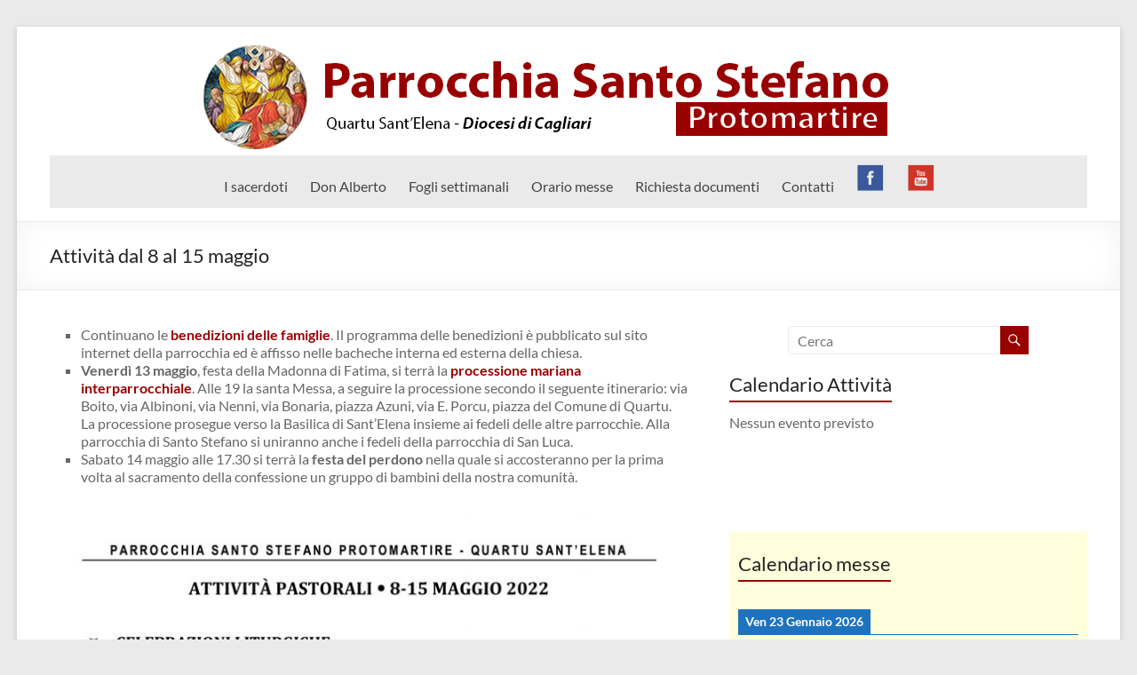

--- FILE ---
content_type: text/html; charset=UTF-8
request_url: https://www.parrocchiasantostefano.it/2022/05/05/attivita-dal-8-al-15-maggio/
body_size: 18572
content:


<!DOCTYPE html>
<!--[if IE 7]>
<html class="ie ie7" lang="it-IT">
<![endif]-->
<!--[if IE 8]>
<html class="ie ie8" lang="it-IT">
<![endif]-->
<!--[if !(IE 7) & !(IE 8)]><!-->
<html lang="it-IT">
<!--<![endif]-->
<head>
	<meta charset="UTF-8" />
	<meta name="viewport" content="width=device-width, initial-scale=1">
	<link rel="profile" href="http://gmpg.org/xfn/11" />
	<title>Attività dal 8 al 15 maggio &#8211; Parrocchia Santo Stefano Protomartire</title>
<meta name='robots' content='max-image-preview:large' />
	<style>img:is([sizes="auto" i], [sizes^="auto," i]) { contain-intrinsic-size: 3000px 1500px }</style>
	
		<!-- Meta Tag Manager -->
		<meta name="og:type" content="webssite" />
		<meta name="og:title" content="Attività dal 8 al 15 maggio" />
		<meta name="og:description" content="Continuano le benedizioni delle famiglie. Il programma delle benedizioni è pubblicato sul sito internet della parrocchia ed è affisso nelle bacheche interna ed esterna della chiesa. Venerdì 13 maggio, festa della Madonna di Fatima, si terrà la processione mariana interparrocchiale." />
		<meta name="og:image" content="https://www.parrocchiasantostefano.it/wp-content/uploads/2017/11/testata_attività-01.jpg" />
		<meta name="og:locale" content="it_IT" />
		<meta name="og:site_name" content="Parrocchia Santo Stefano Protomartire" />
		<!-- / Meta Tag Manager -->
<link rel='dns-prefetch' href='//stats.wp.com' />
<link rel='dns-prefetch' href='//v0.wordpress.com' />
<link rel='dns-prefetch' href='//widgets.wp.com' />
<link rel='dns-prefetch' href='//s0.wp.com' />
<link rel='dns-prefetch' href='//0.gravatar.com' />
<link rel='dns-prefetch' href='//1.gravatar.com' />
<link rel='dns-prefetch' href='//2.gravatar.com' />
<link rel="alternate" type="application/rss+xml" title="Parrocchia Santo Stefano Protomartire &raquo; Feed" href="https://www.parrocchiasantostefano.it/feed/" />
		<!-- This site uses the Google Analytics by ExactMetrics plugin v8.3.2 - Using Analytics tracking - https://www.exactmetrics.com/ -->
		<!-- Note: ExactMetrics is not currently configured on this site. The site owner needs to authenticate with Google Analytics in the ExactMetrics settings panel. -->
					<!-- No tracking code set -->
				<!-- / Google Analytics by ExactMetrics -->
		<script type="text/javascript">
/* <![CDATA[ */
window._wpemojiSettings = {"baseUrl":"https:\/\/s.w.org\/images\/core\/emoji\/15.0.3\/72x72\/","ext":".png","svgUrl":"https:\/\/s.w.org\/images\/core\/emoji\/15.0.3\/svg\/","svgExt":".svg","source":{"concatemoji":"https:\/\/www.parrocchiasantostefano.it\/wp-includes\/js\/wp-emoji-release.min.js?ver=6.7.4"}};
/*! This file is auto-generated */
!function(i,n){var o,s,e;function c(e){try{var t={supportTests:e,timestamp:(new Date).valueOf()};sessionStorage.setItem(o,JSON.stringify(t))}catch(e){}}function p(e,t,n){e.clearRect(0,0,e.canvas.width,e.canvas.height),e.fillText(t,0,0);var t=new Uint32Array(e.getImageData(0,0,e.canvas.width,e.canvas.height).data),r=(e.clearRect(0,0,e.canvas.width,e.canvas.height),e.fillText(n,0,0),new Uint32Array(e.getImageData(0,0,e.canvas.width,e.canvas.height).data));return t.every(function(e,t){return e===r[t]})}function u(e,t,n){switch(t){case"flag":return n(e,"\ud83c\udff3\ufe0f\u200d\u26a7\ufe0f","\ud83c\udff3\ufe0f\u200b\u26a7\ufe0f")?!1:!n(e,"\ud83c\uddfa\ud83c\uddf3","\ud83c\uddfa\u200b\ud83c\uddf3")&&!n(e,"\ud83c\udff4\udb40\udc67\udb40\udc62\udb40\udc65\udb40\udc6e\udb40\udc67\udb40\udc7f","\ud83c\udff4\u200b\udb40\udc67\u200b\udb40\udc62\u200b\udb40\udc65\u200b\udb40\udc6e\u200b\udb40\udc67\u200b\udb40\udc7f");case"emoji":return!n(e,"\ud83d\udc26\u200d\u2b1b","\ud83d\udc26\u200b\u2b1b")}return!1}function f(e,t,n){var r="undefined"!=typeof WorkerGlobalScope&&self instanceof WorkerGlobalScope?new OffscreenCanvas(300,150):i.createElement("canvas"),a=r.getContext("2d",{willReadFrequently:!0}),o=(a.textBaseline="top",a.font="600 32px Arial",{});return e.forEach(function(e){o[e]=t(a,e,n)}),o}function t(e){var t=i.createElement("script");t.src=e,t.defer=!0,i.head.appendChild(t)}"undefined"!=typeof Promise&&(o="wpEmojiSettingsSupports",s=["flag","emoji"],n.supports={everything:!0,everythingExceptFlag:!0},e=new Promise(function(e){i.addEventListener("DOMContentLoaded",e,{once:!0})}),new Promise(function(t){var n=function(){try{var e=JSON.parse(sessionStorage.getItem(o));if("object"==typeof e&&"number"==typeof e.timestamp&&(new Date).valueOf()<e.timestamp+604800&&"object"==typeof e.supportTests)return e.supportTests}catch(e){}return null}();if(!n){if("undefined"!=typeof Worker&&"undefined"!=typeof OffscreenCanvas&&"undefined"!=typeof URL&&URL.createObjectURL&&"undefined"!=typeof Blob)try{var e="postMessage("+f.toString()+"("+[JSON.stringify(s),u.toString(),p.toString()].join(",")+"));",r=new Blob([e],{type:"text/javascript"}),a=new Worker(URL.createObjectURL(r),{name:"wpTestEmojiSupports"});return void(a.onmessage=function(e){c(n=e.data),a.terminate(),t(n)})}catch(e){}c(n=f(s,u,p))}t(n)}).then(function(e){for(var t in e)n.supports[t]=e[t],n.supports.everything=n.supports.everything&&n.supports[t],"flag"!==t&&(n.supports.everythingExceptFlag=n.supports.everythingExceptFlag&&n.supports[t]);n.supports.everythingExceptFlag=n.supports.everythingExceptFlag&&!n.supports.flag,n.DOMReady=!1,n.readyCallback=function(){n.DOMReady=!0}}).then(function(){return e}).then(function(){var e;n.supports.everything||(n.readyCallback(),(e=n.source||{}).concatemoji?t(e.concatemoji):e.wpemoji&&e.twemoji&&(t(e.twemoji),t(e.wpemoji)))}))}((window,document),window._wpemojiSettings);
/* ]]> */
</script>
<link rel='stylesheet' id='jetpack_related-posts-css' href='https://www.parrocchiasantostefano.it/wp-content/plugins/jetpack/modules/related-posts/related-posts.css?ver=20240116' type='text/css' media='all' />
<style id='wp-emoji-styles-inline-css' type='text/css'>

	img.wp-smiley, img.emoji {
		display: inline !important;
		border: none !important;
		box-shadow: none !important;
		height: 1em !important;
		width: 1em !important;
		margin: 0 0.07em !important;
		vertical-align: -0.1em !important;
		background: none !important;
		padding: 0 !important;
	}
</style>
<link rel='stylesheet' id='wp-block-library-css' href='https://www.parrocchiasantostefano.it/wp-includes/css/dist/block-library/style.min.css?ver=6.7.4' type='text/css' media='all' />
<style id='wp-block-library-theme-inline-css' type='text/css'>
.wp-block-audio :where(figcaption){color:#555;font-size:13px;text-align:center}.is-dark-theme .wp-block-audio :where(figcaption){color:#ffffffa6}.wp-block-audio{margin:0 0 1em}.wp-block-code{border:1px solid #ccc;border-radius:4px;font-family:Menlo,Consolas,monaco,monospace;padding:.8em 1em}.wp-block-embed :where(figcaption){color:#555;font-size:13px;text-align:center}.is-dark-theme .wp-block-embed :where(figcaption){color:#ffffffa6}.wp-block-embed{margin:0 0 1em}.blocks-gallery-caption{color:#555;font-size:13px;text-align:center}.is-dark-theme .blocks-gallery-caption{color:#ffffffa6}:root :where(.wp-block-image figcaption){color:#555;font-size:13px;text-align:center}.is-dark-theme :root :where(.wp-block-image figcaption){color:#ffffffa6}.wp-block-image{margin:0 0 1em}.wp-block-pullquote{border-bottom:4px solid;border-top:4px solid;color:currentColor;margin-bottom:1.75em}.wp-block-pullquote cite,.wp-block-pullquote footer,.wp-block-pullquote__citation{color:currentColor;font-size:.8125em;font-style:normal;text-transform:uppercase}.wp-block-quote{border-left:.25em solid;margin:0 0 1.75em;padding-left:1em}.wp-block-quote cite,.wp-block-quote footer{color:currentColor;font-size:.8125em;font-style:normal;position:relative}.wp-block-quote:where(.has-text-align-right){border-left:none;border-right:.25em solid;padding-left:0;padding-right:1em}.wp-block-quote:where(.has-text-align-center){border:none;padding-left:0}.wp-block-quote.is-large,.wp-block-quote.is-style-large,.wp-block-quote:where(.is-style-plain){border:none}.wp-block-search .wp-block-search__label{font-weight:700}.wp-block-search__button{border:1px solid #ccc;padding:.375em .625em}:where(.wp-block-group.has-background){padding:1.25em 2.375em}.wp-block-separator.has-css-opacity{opacity:.4}.wp-block-separator{border:none;border-bottom:2px solid;margin-left:auto;margin-right:auto}.wp-block-separator.has-alpha-channel-opacity{opacity:1}.wp-block-separator:not(.is-style-wide):not(.is-style-dots){width:100px}.wp-block-separator.has-background:not(.is-style-dots){border-bottom:none;height:1px}.wp-block-separator.has-background:not(.is-style-wide):not(.is-style-dots){height:2px}.wp-block-table{margin:0 0 1em}.wp-block-table td,.wp-block-table th{word-break:normal}.wp-block-table :where(figcaption){color:#555;font-size:13px;text-align:center}.is-dark-theme .wp-block-table :where(figcaption){color:#ffffffa6}.wp-block-video :where(figcaption){color:#555;font-size:13px;text-align:center}.is-dark-theme .wp-block-video :where(figcaption){color:#ffffffa6}.wp-block-video{margin:0 0 1em}:root :where(.wp-block-template-part.has-background){margin-bottom:0;margin-top:0;padding:1.25em 2.375em}
</style>
<link rel='stylesheet' id='wpzoom-social-icons-block-style-css' href='https://www.parrocchiasantostefano.it/wp-content/plugins/social-icons-widget-by-wpzoom/block/dist/style-wpzoom-social-icons.css?ver=4.3.4' type='text/css' media='all' />
<style id='pdfemb-pdf-embedder-viewer-style-inline-css' type='text/css'>
.wp-block-pdfemb-pdf-embedder-viewer{max-width:none}

</style>
<link rel='stylesheet' id='mediaelement-css' href='https://www.parrocchiasantostefano.it/wp-includes/js/mediaelement/mediaelementplayer-legacy.min.css?ver=4.2.17' type='text/css' media='all' />
<link rel='stylesheet' id='wp-mediaelement-css' href='https://www.parrocchiasantostefano.it/wp-includes/js/mediaelement/wp-mediaelement.min.css?ver=6.7.4' type='text/css' media='all' />
<style id='jetpack-sharing-buttons-style-inline-css' type='text/css'>
.jetpack-sharing-buttons__services-list{display:flex;flex-direction:row;flex-wrap:wrap;gap:0;list-style-type:none;margin:5px;padding:0}.jetpack-sharing-buttons__services-list.has-small-icon-size{font-size:12px}.jetpack-sharing-buttons__services-list.has-normal-icon-size{font-size:16px}.jetpack-sharing-buttons__services-list.has-large-icon-size{font-size:24px}.jetpack-sharing-buttons__services-list.has-huge-icon-size{font-size:36px}@media print{.jetpack-sharing-buttons__services-list{display:none!important}}.editor-styles-wrapper .wp-block-jetpack-sharing-buttons{gap:0;padding-inline-start:0}ul.jetpack-sharing-buttons__services-list.has-background{padding:1.25em 2.375em}
</style>
<style id='global-styles-inline-css' type='text/css'>
:root{--wp--preset--aspect-ratio--square: 1;--wp--preset--aspect-ratio--4-3: 4/3;--wp--preset--aspect-ratio--3-4: 3/4;--wp--preset--aspect-ratio--3-2: 3/2;--wp--preset--aspect-ratio--2-3: 2/3;--wp--preset--aspect-ratio--16-9: 16/9;--wp--preset--aspect-ratio--9-16: 9/16;--wp--preset--color--black: #000000;--wp--preset--color--cyan-bluish-gray: #abb8c3;--wp--preset--color--white: #ffffff;--wp--preset--color--pale-pink: #f78da7;--wp--preset--color--vivid-red: #cf2e2e;--wp--preset--color--luminous-vivid-orange: #ff6900;--wp--preset--color--luminous-vivid-amber: #fcb900;--wp--preset--color--light-green-cyan: #7bdcb5;--wp--preset--color--vivid-green-cyan: #00d084;--wp--preset--color--pale-cyan-blue: #8ed1fc;--wp--preset--color--vivid-cyan-blue: #0693e3;--wp--preset--color--vivid-purple: #9b51e0;--wp--preset--gradient--vivid-cyan-blue-to-vivid-purple: linear-gradient(135deg,rgba(6,147,227,1) 0%,rgb(155,81,224) 100%);--wp--preset--gradient--light-green-cyan-to-vivid-green-cyan: linear-gradient(135deg,rgb(122,220,180) 0%,rgb(0,208,130) 100%);--wp--preset--gradient--luminous-vivid-amber-to-luminous-vivid-orange: linear-gradient(135deg,rgba(252,185,0,1) 0%,rgba(255,105,0,1) 100%);--wp--preset--gradient--luminous-vivid-orange-to-vivid-red: linear-gradient(135deg,rgba(255,105,0,1) 0%,rgb(207,46,46) 100%);--wp--preset--gradient--very-light-gray-to-cyan-bluish-gray: linear-gradient(135deg,rgb(238,238,238) 0%,rgb(169,184,195) 100%);--wp--preset--gradient--cool-to-warm-spectrum: linear-gradient(135deg,rgb(74,234,220) 0%,rgb(151,120,209) 20%,rgb(207,42,186) 40%,rgb(238,44,130) 60%,rgb(251,105,98) 80%,rgb(254,248,76) 100%);--wp--preset--gradient--blush-light-purple: linear-gradient(135deg,rgb(255,206,236) 0%,rgb(152,150,240) 100%);--wp--preset--gradient--blush-bordeaux: linear-gradient(135deg,rgb(254,205,165) 0%,rgb(254,45,45) 50%,rgb(107,0,62) 100%);--wp--preset--gradient--luminous-dusk: linear-gradient(135deg,rgb(255,203,112) 0%,rgb(199,81,192) 50%,rgb(65,88,208) 100%);--wp--preset--gradient--pale-ocean: linear-gradient(135deg,rgb(255,245,203) 0%,rgb(182,227,212) 50%,rgb(51,167,181) 100%);--wp--preset--gradient--electric-grass: linear-gradient(135deg,rgb(202,248,128) 0%,rgb(113,206,126) 100%);--wp--preset--gradient--midnight: linear-gradient(135deg,rgb(2,3,129) 0%,rgb(40,116,252) 100%);--wp--preset--font-size--small: 13px;--wp--preset--font-size--medium: 20px;--wp--preset--font-size--large: 36px;--wp--preset--font-size--x-large: 42px;--wp--preset--spacing--20: 0.44rem;--wp--preset--spacing--30: 0.67rem;--wp--preset--spacing--40: 1rem;--wp--preset--spacing--50: 1.5rem;--wp--preset--spacing--60: 2.25rem;--wp--preset--spacing--70: 3.38rem;--wp--preset--spacing--80: 5.06rem;--wp--preset--shadow--natural: 6px 6px 9px rgba(0, 0, 0, 0.2);--wp--preset--shadow--deep: 12px 12px 50px rgba(0, 0, 0, 0.4);--wp--preset--shadow--sharp: 6px 6px 0px rgba(0, 0, 0, 0.2);--wp--preset--shadow--outlined: 6px 6px 0px -3px rgba(255, 255, 255, 1), 6px 6px rgba(0, 0, 0, 1);--wp--preset--shadow--crisp: 6px 6px 0px rgba(0, 0, 0, 1);}:root { --wp--style--global--content-size: 760px;--wp--style--global--wide-size: 1160px; }:where(body) { margin: 0; }.wp-site-blocks > .alignleft { float: left; margin-right: 2em; }.wp-site-blocks > .alignright { float: right; margin-left: 2em; }.wp-site-blocks > .aligncenter { justify-content: center; margin-left: auto; margin-right: auto; }:where(.wp-site-blocks) > * { margin-block-start: 24px; margin-block-end: 0; }:where(.wp-site-blocks) > :first-child { margin-block-start: 0; }:where(.wp-site-blocks) > :last-child { margin-block-end: 0; }:root { --wp--style--block-gap: 24px; }:root :where(.is-layout-flow) > :first-child{margin-block-start: 0;}:root :where(.is-layout-flow) > :last-child{margin-block-end: 0;}:root :where(.is-layout-flow) > *{margin-block-start: 24px;margin-block-end: 0;}:root :where(.is-layout-constrained) > :first-child{margin-block-start: 0;}:root :where(.is-layout-constrained) > :last-child{margin-block-end: 0;}:root :where(.is-layout-constrained) > *{margin-block-start: 24px;margin-block-end: 0;}:root :where(.is-layout-flex){gap: 24px;}:root :where(.is-layout-grid){gap: 24px;}.is-layout-flow > .alignleft{float: left;margin-inline-start: 0;margin-inline-end: 2em;}.is-layout-flow > .alignright{float: right;margin-inline-start: 2em;margin-inline-end: 0;}.is-layout-flow > .aligncenter{margin-left: auto !important;margin-right: auto !important;}.is-layout-constrained > .alignleft{float: left;margin-inline-start: 0;margin-inline-end: 2em;}.is-layout-constrained > .alignright{float: right;margin-inline-start: 2em;margin-inline-end: 0;}.is-layout-constrained > .aligncenter{margin-left: auto !important;margin-right: auto !important;}.is-layout-constrained > :where(:not(.alignleft):not(.alignright):not(.alignfull)){max-width: var(--wp--style--global--content-size);margin-left: auto !important;margin-right: auto !important;}.is-layout-constrained > .alignwide{max-width: var(--wp--style--global--wide-size);}body .is-layout-flex{display: flex;}.is-layout-flex{flex-wrap: wrap;align-items: center;}.is-layout-flex > :is(*, div){margin: 0;}body .is-layout-grid{display: grid;}.is-layout-grid > :is(*, div){margin: 0;}body{padding-top: 0px;padding-right: 0px;padding-bottom: 0px;padding-left: 0px;}a:where(:not(.wp-element-button)){text-decoration: underline;}:root :where(.wp-element-button, .wp-block-button__link){background-color: #32373c;border-width: 0;color: #fff;font-family: inherit;font-size: inherit;line-height: inherit;padding: calc(0.667em + 2px) calc(1.333em + 2px);text-decoration: none;}.has-black-color{color: var(--wp--preset--color--black) !important;}.has-cyan-bluish-gray-color{color: var(--wp--preset--color--cyan-bluish-gray) !important;}.has-white-color{color: var(--wp--preset--color--white) !important;}.has-pale-pink-color{color: var(--wp--preset--color--pale-pink) !important;}.has-vivid-red-color{color: var(--wp--preset--color--vivid-red) !important;}.has-luminous-vivid-orange-color{color: var(--wp--preset--color--luminous-vivid-orange) !important;}.has-luminous-vivid-amber-color{color: var(--wp--preset--color--luminous-vivid-amber) !important;}.has-light-green-cyan-color{color: var(--wp--preset--color--light-green-cyan) !important;}.has-vivid-green-cyan-color{color: var(--wp--preset--color--vivid-green-cyan) !important;}.has-pale-cyan-blue-color{color: var(--wp--preset--color--pale-cyan-blue) !important;}.has-vivid-cyan-blue-color{color: var(--wp--preset--color--vivid-cyan-blue) !important;}.has-vivid-purple-color{color: var(--wp--preset--color--vivid-purple) !important;}.has-black-background-color{background-color: var(--wp--preset--color--black) !important;}.has-cyan-bluish-gray-background-color{background-color: var(--wp--preset--color--cyan-bluish-gray) !important;}.has-white-background-color{background-color: var(--wp--preset--color--white) !important;}.has-pale-pink-background-color{background-color: var(--wp--preset--color--pale-pink) !important;}.has-vivid-red-background-color{background-color: var(--wp--preset--color--vivid-red) !important;}.has-luminous-vivid-orange-background-color{background-color: var(--wp--preset--color--luminous-vivid-orange) !important;}.has-luminous-vivid-amber-background-color{background-color: var(--wp--preset--color--luminous-vivid-amber) !important;}.has-light-green-cyan-background-color{background-color: var(--wp--preset--color--light-green-cyan) !important;}.has-vivid-green-cyan-background-color{background-color: var(--wp--preset--color--vivid-green-cyan) !important;}.has-pale-cyan-blue-background-color{background-color: var(--wp--preset--color--pale-cyan-blue) !important;}.has-vivid-cyan-blue-background-color{background-color: var(--wp--preset--color--vivid-cyan-blue) !important;}.has-vivid-purple-background-color{background-color: var(--wp--preset--color--vivid-purple) !important;}.has-black-border-color{border-color: var(--wp--preset--color--black) !important;}.has-cyan-bluish-gray-border-color{border-color: var(--wp--preset--color--cyan-bluish-gray) !important;}.has-white-border-color{border-color: var(--wp--preset--color--white) !important;}.has-pale-pink-border-color{border-color: var(--wp--preset--color--pale-pink) !important;}.has-vivid-red-border-color{border-color: var(--wp--preset--color--vivid-red) !important;}.has-luminous-vivid-orange-border-color{border-color: var(--wp--preset--color--luminous-vivid-orange) !important;}.has-luminous-vivid-amber-border-color{border-color: var(--wp--preset--color--luminous-vivid-amber) !important;}.has-light-green-cyan-border-color{border-color: var(--wp--preset--color--light-green-cyan) !important;}.has-vivid-green-cyan-border-color{border-color: var(--wp--preset--color--vivid-green-cyan) !important;}.has-pale-cyan-blue-border-color{border-color: var(--wp--preset--color--pale-cyan-blue) !important;}.has-vivid-cyan-blue-border-color{border-color: var(--wp--preset--color--vivid-cyan-blue) !important;}.has-vivid-purple-border-color{border-color: var(--wp--preset--color--vivid-purple) !important;}.has-vivid-cyan-blue-to-vivid-purple-gradient-background{background: var(--wp--preset--gradient--vivid-cyan-blue-to-vivid-purple) !important;}.has-light-green-cyan-to-vivid-green-cyan-gradient-background{background: var(--wp--preset--gradient--light-green-cyan-to-vivid-green-cyan) !important;}.has-luminous-vivid-amber-to-luminous-vivid-orange-gradient-background{background: var(--wp--preset--gradient--luminous-vivid-amber-to-luminous-vivid-orange) !important;}.has-luminous-vivid-orange-to-vivid-red-gradient-background{background: var(--wp--preset--gradient--luminous-vivid-orange-to-vivid-red) !important;}.has-very-light-gray-to-cyan-bluish-gray-gradient-background{background: var(--wp--preset--gradient--very-light-gray-to-cyan-bluish-gray) !important;}.has-cool-to-warm-spectrum-gradient-background{background: var(--wp--preset--gradient--cool-to-warm-spectrum) !important;}.has-blush-light-purple-gradient-background{background: var(--wp--preset--gradient--blush-light-purple) !important;}.has-blush-bordeaux-gradient-background{background: var(--wp--preset--gradient--blush-bordeaux) !important;}.has-luminous-dusk-gradient-background{background: var(--wp--preset--gradient--luminous-dusk) !important;}.has-pale-ocean-gradient-background{background: var(--wp--preset--gradient--pale-ocean) !important;}.has-electric-grass-gradient-background{background: var(--wp--preset--gradient--electric-grass) !important;}.has-midnight-gradient-background{background: var(--wp--preset--gradient--midnight) !important;}.has-small-font-size{font-size: var(--wp--preset--font-size--small) !important;}.has-medium-font-size{font-size: var(--wp--preset--font-size--medium) !important;}.has-large-font-size{font-size: var(--wp--preset--font-size--large) !important;}.has-x-large-font-size{font-size: var(--wp--preset--font-size--x-large) !important;}
:root :where(.wp-block-pullquote){font-size: 1.5em;line-height: 1.6;}
</style>
<link rel='stylesheet' id='mpl-publisher-css' href='https://www.parrocchiasantostefano.it/wp-content/plugins/mpl-publisher/assets/css/mpl-widget.css?ver=6.7.4' type='text/css' media='all' />
<link rel='stylesheet' id='wpemfb-lightbox-css' href='https://www.parrocchiasantostefano.it/wp-content/plugins/wp-embed-facebook/templates/lightbox/css/lightbox.css?ver=3.1.2' type='text/css' media='all' />
<link rel='stylesheet' id='font-awesome-4-css' href='https://www.parrocchiasantostefano.it/wp-content/themes/spacious/font-awesome/library/font-awesome/css/v4-shims.min.css?ver=4.7.0' type='text/css' media='all' />
<link rel='stylesheet' id='font-awesome-all-css' href='https://www.parrocchiasantostefano.it/wp-content/themes/spacious/font-awesome/library/font-awesome/css/all.min.css?ver=6.2.4' type='text/css' media='all' />
<link rel='stylesheet' id='font-awesome-solid-css' href='https://www.parrocchiasantostefano.it/wp-content/themes/spacious/font-awesome/library/font-awesome/css/solid.min.css?ver=6.2.4' type='text/css' media='all' />
<link rel='stylesheet' id='font-awesome-regular-css' href='https://www.parrocchiasantostefano.it/wp-content/themes/spacious/font-awesome/library/font-awesome/css/regular.min.css?ver=6.2.4' type='text/css' media='all' />
<link rel='stylesheet' id='font-awesome-brands-css' href='https://www.parrocchiasantostefano.it/wp-content/themes/spacious/font-awesome/library/font-awesome/css/brands.min.css?ver=6.2.4' type='text/css' media='all' />
<link rel='stylesheet' id='spacious_style-css' href='https://www.parrocchiasantostefano.it/wp-content/themes/spacious/style.css?ver=6.7.4' type='text/css' media='all' />
<style id='spacious_style-inline-css' type='text/css'>
.previous a:hover, .next a:hover, a, #site-title a:hover, .main-navigation ul li.current_page_item a, .main-navigation ul li:hover > a, .main-navigation ul li ul li a:hover, .main-navigation ul li ul li:hover > a, .main-navigation ul li.current-menu-item ul li a:hover, .main-navigation ul li:hover > .sub-toggle, .main-navigation a:hover, .main-navigation ul li.current-menu-item a, .main-navigation ul li.current_page_ancestor a, .main-navigation ul li.current-menu-ancestor a, .main-navigation ul li.current_page_item a, .main-navigation ul li:hover > a, .small-menu a:hover, .small-menu ul li.current-menu-item a, .small-menu ul li.current_page_ancestor a, .small-menu ul li.current-menu-ancestor a, .small-menu ul li.current_page_item a, .small-menu ul li:hover > a, .breadcrumb a:hover, .tg-one-half .widget-title a:hover, .tg-one-third .widget-title a:hover, .tg-one-fourth .widget-title a:hover, .pagination a span:hover, #content .comments-area a.comment-permalink:hover, .comments-area .comment-author-link a:hover, .comment .comment-reply-link:hover, .nav-previous a:hover, .nav-next a:hover, #wp-calendar #today, .footer-widgets-area a:hover, .footer-socket-wrapper .copyright a:hover, .read-more, .more-link, .post .entry-title a:hover, .page .entry-title a:hover, .post .entry-meta a:hover, .type-page .entry-meta a:hover, .single #content .tags a:hover, .widget_testimonial .testimonial-icon:before, .header-action .search-wrapper:hover .fa{color:#990000;}.spacious-button, input[type="reset"], input[type="button"], input[type="submit"], button, #featured-slider .slider-read-more-button, #controllers a:hover, #controllers a.active, .pagination span ,.site-header .menu-toggle:hover, .call-to-action-button, .comments-area .comment-author-link span, a#back-top:before, .post .entry-meta .read-more-link, a#scroll-up, .search-form span, .main-navigation .tg-header-button-wrap.button-one a{background-color:#990000;}.main-small-navigation li:hover, .main-small-navigation ul > .current_page_item, .main-small-navigation ul > .current-menu-item, .spacious-woocommerce-cart-views .cart-value{background:#990000;}.main-navigation ul li ul, .widget_testimonial .testimonial-post{border-top-color:#990000;}blockquote, .call-to-action-content-wrapper{border-left-color:#990000;}.site-header .menu-toggle:hover.entry-meta a.read-more:hover,#featured-slider .slider-read-more-button:hover,.call-to-action-button:hover,.entry-meta .read-more-link:hover,.spacious-button:hover, input[type="reset"]:hover, input[type="button"]:hover, input[type="submit"]:hover, button:hover{background:#670000;}.pagination a span:hover, .main-navigation .tg-header-button-wrap.button-one a{border-color:#990000;}.widget-title span{border-bottom-color:#990000;}.widget_service_block a.more-link:hover, .widget_featured_single_post a.read-more:hover,#secondary a:hover,logged-in-as:hover  a,.single-page p a:hover{color:#670000;}.main-navigation .tg-header-button-wrap.button-one a:hover{background-color:#670000;}
</style>
<link rel='stylesheet' id='spacious-genericons-css' href='https://www.parrocchiasantostefano.it/wp-content/themes/spacious/genericons/genericons.css?ver=3.3.1' type='text/css' media='all' />
<link rel='stylesheet' id='spacious-font-awesome-css' href='https://www.parrocchiasantostefano.it/wp-content/themes/spacious/font-awesome/css/font-awesome.min.css?ver=4.7.1' type='text/css' media='all' />
<link rel='stylesheet' id='jetpack_likes-css' href='https://www.parrocchiasantostefano.it/wp-content/plugins/jetpack/modules/likes/style.css?ver=14.4.1' type='text/css' media='all' />
<link rel='stylesheet' id='recent-posts-widget-with-thumbnails-public-style-css' href='https://www.parrocchiasantostefano.it/wp-content/plugins/recent-posts-widget-with-thumbnails/public.css?ver=7.1.1' type='text/css' media='all' />
<link rel='stylesheet' id='wpzoom-social-icons-socicon-css' href='https://www.parrocchiasantostefano.it/wp-content/plugins/social-icons-widget-by-wpzoom/assets/css/wpzoom-socicon.css?ver=1741869774' type='text/css' media='all' />
<link rel='stylesheet' id='wpzoom-social-icons-genericons-css' href='https://www.parrocchiasantostefano.it/wp-content/plugins/social-icons-widget-by-wpzoom/assets/css/genericons.css?ver=1741869774' type='text/css' media='all' />
<link rel='stylesheet' id='wpzoom-social-icons-academicons-css' href='https://www.parrocchiasantostefano.it/wp-content/plugins/social-icons-widget-by-wpzoom/assets/css/academicons.min.css?ver=1741869774' type='text/css' media='all' />
<link rel='stylesheet' id='wpzoom-social-icons-font-awesome-3-css' href='https://www.parrocchiasantostefano.it/wp-content/plugins/social-icons-widget-by-wpzoom/assets/css/font-awesome-3.min.css?ver=1741869774' type='text/css' media='all' />
<link rel='stylesheet' id='dashicons-css' href='https://www.parrocchiasantostefano.it/wp-includes/css/dashicons.min.css?ver=6.7.4' type='text/css' media='all' />
<link rel='stylesheet' id='wpzoom-social-icons-styles-css' href='https://www.parrocchiasantostefano.it/wp-content/plugins/social-icons-widget-by-wpzoom/assets/css/wpzoom-social-icons-styles.css?ver=1741869774' type='text/css' media='all' />
<link rel='stylesheet' id='upw_theme_standard-css' href='https://www.parrocchiasantostefano.it/wp-content/plugins/ultimate-posts-widget/css/upw-theme-standard.min.css?ver=6.7.4' type='text/css' media='all' />
<link rel='stylesheet' id='wp-pagenavi-css' href='https://www.parrocchiasantostefano.it/wp-content/plugins/wp-pagenavi/pagenavi-css.css?ver=2.70' type='text/css' media='all' />
<link rel='stylesheet' id='simcal-qtip-css' href='https://www.parrocchiasantostefano.it/wp-content/plugins/google-calendar-events/assets/generated/vendor/jquery.qtip.min.css?ver=3.4.9' type='text/css' media='all' />
<link rel='stylesheet' id='simcal-default-calendar-grid-css' href='https://www.parrocchiasantostefano.it/wp-content/plugins/google-calendar-events/assets/generated/default-calendar-grid.min.css?ver=3.4.9' type='text/css' media='all' />
<link rel='stylesheet' id='simcal-default-calendar-list-css' href='https://www.parrocchiasantostefano.it/wp-content/plugins/google-calendar-events/assets/generated/default-calendar-list.min.css?ver=3.4.9' type='text/css' media='all' />
<link rel='preload' as='font'  id='wpzoom-social-icons-font-academicons-woff2-css' href='https://www.parrocchiasantostefano.it/wp-content/plugins/social-icons-widget-by-wpzoom/assets/font/academicons.woff2?v=1.9.2'  type='font/woff2' crossorigin />
<link rel='preload' as='font'  id='wpzoom-social-icons-font-fontawesome-3-woff2-css' href='https://www.parrocchiasantostefano.it/wp-content/plugins/social-icons-widget-by-wpzoom/assets/font/fontawesome-webfont.woff2?v=4.7.0'  type='font/woff2' crossorigin />
<link rel='preload' as='font'  id='wpzoom-social-icons-font-genericons-woff-css' href='https://www.parrocchiasantostefano.it/wp-content/plugins/social-icons-widget-by-wpzoom/assets/font/Genericons.woff'  type='font/woff' crossorigin />
<link rel='preload' as='font'  id='wpzoom-social-icons-font-socicon-woff2-css' href='https://www.parrocchiasantostefano.it/wp-content/plugins/social-icons-widget-by-wpzoom/assets/font/socicon.woff2?v=4.3.4'  type='font/woff2' crossorigin />
<link rel='stylesheet' id='jetpack-carousel-swiper-css-css' href='https://www.parrocchiasantostefano.it/wp-content/plugins/jetpack/modules/carousel/swiper-bundle.css?ver=14.4.1' type='text/css' media='all' />
<link rel='stylesheet' id='jetpack-carousel-css' href='https://www.parrocchiasantostefano.it/wp-content/plugins/jetpack/modules/carousel/jetpack-carousel.css?ver=14.4.1' type='text/css' media='all' />
<link rel='stylesheet' id='sharedaddy-css' href='https://www.parrocchiasantostefano.it/wp-content/plugins/jetpack/modules/sharedaddy/sharing.css?ver=14.4.1' type='text/css' media='all' />
<link rel='stylesheet' id='social-logos-css' href='https://www.parrocchiasantostefano.it/wp-content/plugins/jetpack/_inc/social-logos/social-logos.min.css?ver=14.4.1' type='text/css' media='all' />
<script type="text/javascript" id="jetpack_related-posts-js-extra">
/* <![CDATA[ */
var related_posts_js_options = {"post_heading":"h4"};
/* ]]> */
</script>
<script type="text/javascript" src="https://www.parrocchiasantostefano.it/wp-content/plugins/jetpack/_inc/build/related-posts/related-posts.min.js?ver=20240116" id="jetpack_related-posts-js"></script>
<script type="text/javascript" src="https://www.parrocchiasantostefano.it/wp-includes/js/jquery/jquery.min.js?ver=3.7.1" id="jquery-core-js"></script>
<script type="text/javascript" src="https://www.parrocchiasantostefano.it/wp-includes/js/jquery/jquery-migrate.min.js?ver=3.4.1" id="jquery-migrate-js"></script>
<script type="text/javascript" id="pssq_doc_req-js-extra">
/* <![CDATA[ */
var pssq = {"ajaxurl":"https:\/\/www.parrocchiasantostefano.it\/wp-admin\/admin-ajax.php"};
/* ]]> */
</script>
<script type="text/javascript" src="https://www.parrocchiasantostefano.it/wp-content/plugins/pssq-richiesta-certificati/js/doc_requests.js?ver=6.7.4" id="pssq_doc_req-js"></script>
<script type="text/javascript" src="https://www.parrocchiasantostefano.it/wp-content/plugins/wp-embed-facebook/templates/lightbox/js/lightbox.min.js?ver=3.1.2" id="wpemfb-lightbox-js"></script>
<script type="text/javascript" id="wpemfb-fbjs-js-extra">
/* <![CDATA[ */
var WEF = {"local":"it_IT","version":"v2.10","fb_id":"","comments_nonce":"2bb5dce51a"};
/* ]]> */
</script>
<script type="text/javascript" src="https://www.parrocchiasantostefano.it/wp-content/plugins/wp-embed-facebook/inc/js/fb.min.js?ver=3.1.2" id="wpemfb-fbjs-js"></script>
<script type="text/javascript" src="https://www.parrocchiasantostefano.it/wp-content/themes/spacious/js/spacious-custom.js?ver=6.7.4" id="spacious-custom-js"></script>
<!--[if lte IE 8]>
<script type="text/javascript" src="https://www.parrocchiasantostefano.it/wp-content/themes/spacious/js/html5shiv.min.js?ver=6.7.4" id="html5-js"></script>
<![endif]-->
<link rel="https://api.w.org/" href="https://www.parrocchiasantostefano.it/wp-json/" /><link rel="alternate" title="JSON" type="application/json" href="https://www.parrocchiasantostefano.it/wp-json/wp/v2/posts/2886" /><link rel="EditURI" type="application/rsd+xml" title="RSD" href="https://www.parrocchiasantostefano.it/xmlrpc.php?rsd" />
<meta name="generator" content="WordPress 6.7.4" />
<link rel="canonical" href="https://www.parrocchiasantostefano.it/2022/05/05/attivita-dal-8-al-15-maggio/" />
<link rel='shortlink' href='https://wp.me/p9kVSI-Ky' />
<link rel="alternate" title="oEmbed (JSON)" type="application/json+oembed" href="https://www.parrocchiasantostefano.it/wp-json/oembed/1.0/embed?url=https%3A%2F%2Fwww.parrocchiasantostefano.it%2F2022%2F05%2F05%2Fattivita-dal-8-al-15-maggio%2F" />
<link rel="alternate" title="oEmbed (XML)" type="text/xml+oembed" href="https://www.parrocchiasantostefano.it/wp-json/oembed/1.0/embed?url=https%3A%2F%2Fwww.parrocchiasantostefano.it%2F2022%2F05%2F05%2Fattivita-dal-8-al-15-maggio%2F&#038;format=xml" />
<link rel="alternate" type="application/feed+json" title="Parrocchia Santo Stefano Protomartire &raquo; JSON Feed" href="https://www.parrocchiasantostefano.it/feed/json/" />
	<style>img#wpstats{display:none}</style>
			<style type="text/css">
			#site-title,
		#site-description {
			position: absolute;
			clip: rect(1px, 1px, 1px, 1px);
		}
		</style>
	
<!-- Jetpack Open Graph Tags -->
<meta property="og:type" content="article" />
<meta property="og:title" content="Attività dal 8 al 15 maggio" />
<meta property="og:url" content="https://www.parrocchiasantostefano.it/2022/05/05/attivita-dal-8-al-15-maggio/" />
<meta property="og:description" content="Continuano le benedizioni delle famiglie. Il programma delle benedizioni è pubblicato sul sito internet della parrocchia ed è affisso nelle bacheche interna ed esterna della chiesa. Venerdì 13 magg…" />
<meta property="article:published_time" content="2022-05-05T09:22:19+00:00" />
<meta property="article:modified_time" content="2022-05-05T09:22:19+00:00" />
<meta property="og:site_name" content="Parrocchia Santo Stefano Protomartire" />
<meta property="og:image" content="https://www.parrocchiasantostefano.it/wp-content/uploads/2017/11/testata_attività-01.jpg" />
<meta property="og:image:width" content="3126" />
<meta property="og:image:height" content="1459" />
<meta property="og:image:alt" content="" />
<meta property="og:locale" content="it_IT" />
<meta name="twitter:text:title" content="Attività dal 8 al 15 maggio" />
<meta name="twitter:image" content="https://www.parrocchiasantostefano.it/wp-content/uploads/2017/11/testata_attività-01.jpg?w=640" />
<meta name="twitter:card" content="summary_large_image" />

<!-- End Jetpack Open Graph Tags -->
<link rel="icon" href="https://www.parrocchiasantostefano.it/wp-content/uploads/2017/11/logo-150x150.png" sizes="32x32" />
<link rel="icon" href="https://www.parrocchiasantostefano.it/wp-content/uploads/2017/11/logo-230x230.png" sizes="192x192" />
<link rel="apple-touch-icon" href="https://www.parrocchiasantostefano.it/wp-content/uploads/2017/11/logo-230x230.png" />
<meta name="msapplication-TileImage" content="https://www.parrocchiasantostefano.it/wp-content/uploads/2017/11/logo-270x270.png" />
		<style type="text/css"> blockquote { border-left: 3px solid #990000; }
			.spacious-button, input[type="reset"], input[type="button"], input[type="submit"], button { background-color: #990000; }
			.previous a:hover, .next a:hover { 	color: #990000; }
			a { color: #990000; }
			#site-title a:hover { color: #990000; }
			.main-navigation ul li.current_page_item a, .main-navigation ul li:hover > a { color: #990000; }
			.main-navigation ul li ul { border-top: 1px solid #990000; }
			.main-navigation ul li ul li a:hover, .main-navigation ul li ul li:hover > a, .main-navigation ul li.current-menu-item ul li a:hover, .main-navigation ul li:hover > .sub-toggle { color: #990000; }
			.site-header .menu-toggle:hover.entry-meta a.read-more:hover,#featured-slider .slider-read-more-button:hover,.call-to-action-button:hover,.entry-meta .read-more-link:hover,.spacious-button:hover, input[type="reset"]:hover, input[type="button"]:hover, input[type="submit"]:hover, button:hover { background: #670000; }
			.main-small-navigation li:hover { background: #990000; }
			.main-small-navigation ul > .current_page_item, .main-small-navigation ul > .current-menu-item { background: #990000; }
			.main-navigation a:hover, .main-navigation ul li.current-menu-item a, .main-navigation ul li.current_page_ancestor a, .main-navigation ul li.current-menu-ancestor a, .main-navigation ul li.current_page_item a, .main-navigation ul li:hover > a  { color: #990000; }
			.small-menu a:hover, .small-menu ul li.current-menu-item a, .small-menu ul li.current_page_ancestor a, .small-menu ul li.current-menu-ancestor a, .small-menu ul li.current_page_item a, .small-menu ul li:hover > a { color: #990000; }
			#featured-slider .slider-read-more-button { background-color: #990000; }
			#controllers a:hover, #controllers a.active { background-color: #990000; color: #990000; }
			.widget_service_block a.more-link:hover, .widget_featured_single_post a.read-more:hover,#secondary a:hover,logged-in-as:hover  a,.single-page p a:hover{ color: #670000; }
			.breadcrumb a:hover { color: #990000; }
			.tg-one-half .widget-title a:hover, .tg-one-third .widget-title a:hover, .tg-one-fourth .widget-title a:hover { color: #990000; }
			.pagination span ,.site-header .menu-toggle:hover{ background-color: #990000; }
			.pagination a span:hover { color: #990000; border-color: #990000; }
			.widget_testimonial .testimonial-post { border-color: #990000 #EAEAEA #EAEAEA #EAEAEA; }
			.call-to-action-content-wrapper { border-color: #EAEAEA #EAEAEA #EAEAEA #990000; }
			.call-to-action-button { background-color: #990000; }
			#content .comments-area a.comment-permalink:hover { color: #990000; }
			.comments-area .comment-author-link a:hover { color: #990000; }
			.comments-area .comment-author-link span { background-color: #990000; }
			.comment .comment-reply-link:hover { color: #990000; }
			.nav-previous a:hover, .nav-next a:hover { color: #990000; }
			#wp-calendar #today { color: #990000; }
			.widget-title span { border-bottom: 2px solid #990000; }
			.footer-widgets-area a:hover { color: #990000 !important; }
			.footer-socket-wrapper .copyright a:hover { color: #990000; }
			a#back-top:before { background-color: #990000; }
			.read-more, .more-link { color: #990000; }
			.post .entry-title a:hover, .page .entry-title a:hover { color: #990000; }
			.post .entry-meta .read-more-link { background-color: #990000; }
			.post .entry-meta a:hover, .type-page .entry-meta a:hover { color: #990000; }
			.single #content .tags a:hover { color: #990000; }
			.widget_testimonial .testimonial-icon:before { color: #990000; }
			a#scroll-up { background-color: #990000; }
			.search-form span { background-color: #990000; }.header-action .search-wrapper:hover .fa{ color: #990000} .spacious-woocommerce-cart-views .cart-value { background:#990000}.main-navigation .tg-header-button-wrap.button-one a{background-color:#990000} .main-navigation .tg-header-button-wrap.button-one a{border-color:#990000}.main-navigation .tg-header-button-wrap.button-one a:hover{background-color:#670000}.main-navigation .tg-header-button-wrap.button-one a:hover{border-color:#670000}</style>
				<style type="text/css" id="wp-custom-css">
			/*
Puoi aggiungere qui il tuo codice CSS.

Per maggiori informazioni consulta la documentazione (fai clic sull'icona con il punto interrogativo qui sopra).
*/


span.simcal-event-start.simcal-event-start-date{
 display:none;
}

span.simcal-event-end.simcal-event-end-time{
 display:none;
}

span.simcal-event-start.simcal-event-start-time:after{
	content: ""
}

.simcal-default-calendar-list .simcal-event-details .simcal-event-description, .simcal-default-calendar-list .simcal-event-details p {
    margin: 0 0 0.3em;
}

.simcal-default-calendar-list ul.simcal-events li.simcal-event {
   
    margin-bottom: 0;
}

.simcal-default-calendar-list dt.simcal-day-label{
	text-transform: capitalize
}

.tg-one-half {
    float: left;
    width: 64%;
    margin: 0 2.46305419% 0 0;
    padding: 0px 0px 30px;
}


.tg-one-half p{
	text-align:justify;
}

.tg-one-half-last {
    float: right;
    margin: 0px;
    width: 33%;
	
}

#gce_widget-2 {
    margin: 0px;
	  background-color:#ffffcc;
		padding: 10px;
}

#gce_widget-10 {
    margin: 0px;
	  
		padding: 10px;
}

.tg-one-half-last .simcal-calendar{
		margin: 0px 10px 0 10px;
}


#custom_html-3{
	margin-bottom: 0
}
#custom_html-3 .custom-html-widget{
	padding-bottom: 0;
	
}
.calendar-title{
	margin: 10px 0 0 10px;
	padding-bottom: 0;
}
aside#gce_widget-2{
	padding-top:20px;
	background-color:#eaeaea
}
aside#gce_widget-10{
	margin-top:15px;
	padding-top:20px;
	background-color:#ffffdd;
}

.simcal-default-calendar-list{
	padding-top: 0;
}
.simcal-weekday-0 div {
	border-color: #ff0000 !important;
}
.simcal-weekday-0 div span.simcal-day-label.simcal-day-number{ 
  background-color: #ff0000 !important;
	color: #ffffcc !important;
	font-weight: bold;
}

.main-navigation {
    /*padding-top: 35px !important;*/
}

#header-right-section {
 /*   float: right;
    position: relative;
    z-index: 9999;
    top: -75px;
		height: 20px*/
} 
#header-logo-image{
	float:none
}
#header-logo-image img{
	text-align:center;
}

#header-left-section, #header-right-section{
	float: none;
	display:block;
	width: 100%;
	text-align: center;
}
#header-right-section nav{
	text-align: center;
	display: block;
	background-color: #eaeaea;
	line-height: 0.4em;
	width: 100%;
}
.main-navigation ul{
	display: table;
	margin: auto;
}

.search-wrap{
	text-align: center;
}
.widget_search {
	margin-bottom: 18px !important;
}
.by-author.author.vcard{
	display: none
}
@media screen and (max-width: 768px) {
	.main-navigation.toggled .nav-menu {
		display: block;
	}
	.main-navigation ul {
		display: none;
	}
	
}

.benedizioni-banner {
	width: 100% !important
}

		</style>
		</head>

<body class="post-template-default single single-post postid-2886 single-format-standard wp-custom-logo wp-embed-responsive  narrow-1218">


<div id="page" class="hfeed site">
	<a class="skip-link screen-reader-text" href="#main">Salta al contenuto</a>

	
	
	<header id="masthead" class="site-header clearfix spacious-header-display-one">

		
		
		<div id="header-text-nav-container" class="">

			<div class="inner-wrap" id="spacious-header-display-one">

				<div id="header-text-nav-wrap" class="clearfix">
					<div id="header-left-section">
													<div id="header-logo-image">

								<a href="https://www.parrocchiasantostefano.it/" class="custom-logo-link" rel="home"><img width="834" height="130" src="https://www.parrocchiasantostefano.it/wp-content/uploads/2017/11/testata_sito-2.gif" class="custom-logo" alt="Parrocchia Santo Stefano Protomartire" decoding="async" fetchpriority="high" data-attachment-id="61" data-permalink="https://www.parrocchiasantostefano.it/testata_sito-3/" data-orig-file="https://www.parrocchiasantostefano.it/wp-content/uploads/2017/11/testata_sito-2.gif" data-orig-size="834,130" data-comments-opened="0" data-image-meta="{&quot;aperture&quot;:&quot;0&quot;,&quot;credit&quot;:&quot;&quot;,&quot;camera&quot;:&quot;&quot;,&quot;caption&quot;:&quot;&quot;,&quot;created_timestamp&quot;:&quot;0&quot;,&quot;copyright&quot;:&quot;&quot;,&quot;focal_length&quot;:&quot;0&quot;,&quot;iso&quot;:&quot;0&quot;,&quot;shutter_speed&quot;:&quot;0&quot;,&quot;title&quot;:&quot;&quot;,&quot;orientation&quot;:&quot;0&quot;}" data-image-title="testata_sito" data-image-description="" data-image-caption="" data-medium-file="https://www.parrocchiasantostefano.it/wp-content/uploads/2017/11/testata_sito-2-300x47.gif" data-large-file="https://www.parrocchiasantostefano.it/wp-content/uploads/2017/11/testata_sito-2.gif" /></a>
							</div><!-- #header-logo-image -->

							
						<div id="header-text" class="screen-reader-text">
															<h3 id="site-title">
									<a href="https://www.parrocchiasantostefano.it/"
									   title="Parrocchia Santo Stefano Protomartire"
									   rel="home">Parrocchia Santo Stefano Protomartire</a>
								</h3>
														<p id="site-description">Quartu SantElena &#8211; Diocesi di Cagliari</p>
							<!-- #site-description -->
						</div><!-- #header-text -->

					</div><!-- #header-left-section -->
					<div id="header-right-section">
						
													<div class="header-action">
															</div>
						
						
		<nav id="site-navigation" class="main-navigation clearfix   " role="navigation">
			<p class="menu-toggle">
				<span class="screen-reader-text">Menu</span>
			</p>
			<div class="menu-primary-container"><ul id="menu-menu-principale" class="menu"><li id="menu-item-2426" class="menu-item menu-item-type-post_type menu-item-object-page menu-item-2426"><a href="https://www.parrocchiasantostefano.it/i-sacerdoti/">I sacerdoti</a></li>
<li id="menu-item-2643" class="menu-item menu-item-type-custom menu-item-object-custom menu-item-2643"><a href="http://www.parrocchiasantostefano.it/tag/don-alberto-pistolesi/">Don Alberto</a></li>
<li id="menu-item-1370" class="menu-item menu-item-type-post_type menu-item-object-page menu-item-1370"><a href="https://www.parrocchiasantostefano.it/fogli-settimanali/">Fogli settimanali</a></li>
<li id="menu-item-149" class="menu-item menu-item-type-post_type menu-item-object-page menu-item-149"><a href="https://www.parrocchiasantostefano.it/orario-messe/">Orario messe</a></li>
<li id="menu-item-2253" class="menu-item menu-item-type-post_type menu-item-object-page menu-item-2253"><a href="https://www.parrocchiasantostefano.it/richiesta-documenti/">Richiesta documenti</a></li>
<li id="menu-item-25" class="menu-item menu-item-type-post_type menu-item-object-page menu-item-25"><a href="https://www.parrocchiasantostefano.it/contatti/">Contatti</a></li>
<li id="menu-item-1680" class="menu-item menu-item-type-custom menu-item-object-custom menu-item-1680"><a href="https://www.facebook.com/santostefanoquartu/"><img alt="PAGINA FACEBOOK" width="32" style="margin-top:-11px" src="https://www.parrocchiasantostefano.it/wp-content/uploads/2021/05/iconfinder_facebook_square_107117.png" /></a></li>
<li id="menu-item-1681" class="menu-item menu-item-type-custom menu-item-object-custom menu-item-1681"><a href="https://www.youtube.com/c/parrocchiasantostefano"><img alt="CANALE YOUTUBE" width="32" style="margin-top:-11px" src="https://www.parrocchiasantostefano.it/wp-content/uploads/2021/05/iconfinder_youtube_square_color_107040.png" /></a></li>
</ul></div>		</nav>

		
					</div><!-- #header-right-section -->

				</div><!-- #header-text-nav-wrap -->
			</div><!-- .inner-wrap -->
					</div><!-- #header-text-nav-container -->

		
						<div class="header-post-title-container clearfix">
					<div class="inner-wrap">
						<div class="post-title-wrapper">
																								<h1 class="header-post-title-class">Attività dal 8 al 15 maggio</h1>
																						</div>
											</div>
				</div>
					</header>
			<div id="main" class="clearfix">
		<div class="inner-wrap">

	
	<div id="primary">
		<div id="content" class="clearfix">
			
				
<article id="post-2886" class="post-2886 post type-post status-publish format-standard has-post-thumbnail hentry category-bollettini">
		<div class="entry-content clearfix">
		<div id="fb-root"></div>
<ul>
<li>Continuano le <a href="http://www.parrocchiasantostefano.it/programma-benedizioni/"><b>benedizioni delle famiglie</b></a>. Il programma delle benedizioni è pubblicato sul sito internet della parrocchia ed è affisso nelle bacheche interna ed esterna della chiesa.</li>
<li><b>Venerdì 13 maggio</b>, festa della Madonna di Fatima, si terrà la <a href="http://www.parrocchiasantostefano.it/2022/05/05/venerdi-13-maggio-processione-mariana-interparrocchiale/"><b>processione mariana interparrocchiale</b></a>. Alle 19 la santa Messa, a seguire la processione secondo il seguente itinerario: via Boito, via Albinoni, via Nenni, via Bonaria, piazza Azuni, via E. Porcu, piazza del Comune di Quartu. La processione prosegue verso la Basilica di Sant’Elena insieme ai fedeli delle altre parrocchie. Alla parrocchia di Santo Stefano si uniranno anche i fedeli della parrocchia di San Luca.</li>
<li>Sabato 14 maggio alle 17.30 si terrà la<strong> festa del perdono</strong> nella quale si accosteranno per la prima volta al sacramento della confessione un gruppo di bambini della nostra comunità.</li>
</ul>
<p><img decoding="async" data-attachment-id="2887" data-permalink="https://www.parrocchiasantostefano.it/2022/05/05/attivita-dal-8-al-15-maggio/2022-05-08-15/" data-orig-file="https://www.parrocchiasantostefano.it/wp-content/uploads/2022/05/2022-05-08-15.jpg" data-orig-size="1754,2480" data-comments-opened="0" data-image-meta="{&quot;aperture&quot;:&quot;0&quot;,&quot;credit&quot;:&quot;&quot;,&quot;camera&quot;:&quot;&quot;,&quot;caption&quot;:&quot;&quot;,&quot;created_timestamp&quot;:&quot;0&quot;,&quot;copyright&quot;:&quot;&quot;,&quot;focal_length&quot;:&quot;0&quot;,&quot;iso&quot;:&quot;0&quot;,&quot;shutter_speed&quot;:&quot;0&quot;,&quot;title&quot;:&quot;&quot;,&quot;orientation&quot;:&quot;1&quot;}" data-image-title="2022-05-08-15" data-image-description="" data-image-caption="" data-medium-file="https://www.parrocchiasantostefano.it/wp-content/uploads/2022/05/2022-05-08-15-212x300.jpg" data-large-file="https://www.parrocchiasantostefano.it/wp-content/uploads/2022/05/2022-05-08-15-724x1024.jpg" class="alignnone wp-image-2887 size-large" src="http://www.parrocchiasantostefano.it/wp-content/uploads/2022/05/2022-05-08-15-724x1024.jpg" alt="" width="724" height="1024" srcset="https://www.parrocchiasantostefano.it/wp-content/uploads/2022/05/2022-05-08-15-724x1024.jpg 724w, https://www.parrocchiasantostefano.it/wp-content/uploads/2022/05/2022-05-08-15-212x300.jpg 212w, https://www.parrocchiasantostefano.it/wp-content/uploads/2022/05/2022-05-08-15-768x1086.jpg 768w, https://www.parrocchiasantostefano.it/wp-content/uploads/2022/05/2022-05-08-15-1086x1536.jpg 1086w, https://www.parrocchiasantostefano.it/wp-content/uploads/2022/05/2022-05-08-15-1448x2048.jpg 1448w, https://www.parrocchiasantostefano.it/wp-content/uploads/2022/05/2022-05-08-15.jpg 1754w" sizes="(max-width: 724px) 100vw, 724px" /></p>
<div class="extra-hatom-entry-title"><span class="entry-title">Attività dal 8 al 15 maggio</span></div><div class="sharedaddy sd-sharing-enabled"><div class="robots-nocontent sd-block sd-social sd-social-icon sd-sharing"><h3 class="sd-title">Condividi:</h3><div class="sd-content"><ul><li class="share-facebook"><a rel="nofollow noopener noreferrer" data-shared="sharing-facebook-2886" class="share-facebook sd-button share-icon no-text" href="https://www.parrocchiasantostefano.it/2022/05/05/attivita-dal-8-al-15-maggio/?share=facebook" target="_blank" title="Fai clic per condividere su Facebook" ><span></span><span class="sharing-screen-reader-text">Fai clic per condividere su Facebook (Si apre in una nuova finestra)</span></a></li><li class="share-jetpack-whatsapp"><a rel="nofollow noopener noreferrer" data-shared="" class="share-jetpack-whatsapp sd-button share-icon no-text" href="https://www.parrocchiasantostefano.it/2022/05/05/attivita-dal-8-al-15-maggio/?share=jetpack-whatsapp" target="_blank" title="Fai clic per condividere su WhatsApp" ><span></span><span class="sharing-screen-reader-text">Fai clic per condividere su WhatsApp (Si apre in una nuova finestra)</span></a></li><li class="share-twitter"><a rel="nofollow noopener noreferrer" data-shared="sharing-twitter-2886" class="share-twitter sd-button share-icon no-text" href="https://www.parrocchiasantostefano.it/2022/05/05/attivita-dal-8-al-15-maggio/?share=twitter" target="_blank" title="Fai clic qui per condividere su Twitter" ><span></span><span class="sharing-screen-reader-text">Fai clic qui per condividere su Twitter (Si apre in una nuova finestra)</span></a></li><li class="share-print"><a rel="nofollow noopener noreferrer" data-shared="" class="share-print sd-button share-icon no-text" href="https://www.parrocchiasantostefano.it/2022/05/05/attivita-dal-8-al-15-maggio/#print" target="_blank" title="Fai clic qui per stampare" ><span></span><span class="sharing-screen-reader-text">Fai clic qui per stampare (Si apre in una nuova finestra)</span></a></li><li><a href="#" class="sharing-anchor sd-button share-more"><span>Altro</span></a></li><li class="share-end"></li></ul><div class="sharing-hidden"><div class="inner" style="display: none;"><ul><li class="share-telegram"><a rel="nofollow noopener noreferrer" data-shared="" class="share-telegram sd-button share-icon no-text" href="https://www.parrocchiasantostefano.it/2022/05/05/attivita-dal-8-al-15-maggio/?share=telegram" target="_blank" title="Fai clic per condividere su Telegram" ><span></span><span class="sharing-screen-reader-text">Fai clic per condividere su Telegram (Si apre in una nuova finestra)</span></a></li><li class="share-linkedin"><a rel="nofollow noopener noreferrer" data-shared="sharing-linkedin-2886" class="share-linkedin sd-button share-icon no-text" href="https://www.parrocchiasantostefano.it/2022/05/05/attivita-dal-8-al-15-maggio/?share=linkedin" target="_blank" title="Fai clic qui per condividere su LinkedIn" ><span></span><span class="sharing-screen-reader-text">Fai clic qui per condividere su LinkedIn (Si apre in una nuova finestra)</span></a></li><li class="share-end"></li></ul></div></div></div></div></div><div class='sharedaddy sd-block sd-like jetpack-likes-widget-wrapper jetpack-likes-widget-unloaded' id='like-post-wrapper-137976084-2886-6972b9e5209d6' data-src='https://widgets.wp.com/likes/?ver=14.4.1#blog_id=137976084&amp;post_id=2886&amp;origin=www.parrocchiasantostefano.it&amp;obj_id=137976084-2886-6972b9e5209d6' data-name='like-post-frame-137976084-2886-6972b9e5209d6' data-title='Metti Mi piace o ripubblica'><h3 class="sd-title">Mi piace:</h3><div class='likes-widget-placeholder post-likes-widget-placeholder' style='height: 55px;'><span class='button'><span>Mi piace</span></span> <span class="loading">Caricamento...</span></div><span class='sd-text-color'></span><a class='sd-link-color'></a></div>
<div id='jp-relatedposts' class='jp-relatedposts' >
	<h3 class="jp-relatedposts-headline"><em>Correlati</em></h3>
</div>	</div>

	<footer class="entry-meta-bar clearfix"><div class="entry-meta clearfix">
			<span class="by-author author vcard"><a class="url fn n"
			                                        href="https://www.parrocchiasantostefano.it/author/dongiu/">Giulio Madeddu</a></span>

			<span class="date"><a href="https://www.parrocchiasantostefano.it/2022/05/05/attivita-dal-8-al-15-maggio/" title="11:22" rel="bookmark"><time class="entry-date published" datetime="2022-05-05T11:22:19+02:00">5 Maggio 2022</time></a></span>				<span class="category"><a href="https://www.parrocchiasantostefano.it/category/bollettini/" rel="category tag">Foglio settimanale</a></span>
				</div></footer>
	</article>

						<ul class="default-wp-page clearfix">
			<li class="previous"><a href="https://www.parrocchiasantostefano.it/2022/05/05/venerdi-13-maggio-processione-mariana-interparrocchiale/" rel="prev"><span class="meta-nav">&larr;</span> Venerdì 13 maggio. Processione mariana interparrocchiale</a></li>
			<li class="next"><a href="https://www.parrocchiasantostefano.it/2022/05/13/attivita-dal-15-al-22-maggio/" rel="next">Attività dal 15 al 22 maggio <span class="meta-nav">&rarr;</span></a></li>
		</ul>
	
				
				
				
			
		</div><!-- #content -->
	</div><!-- #primary -->

	
<div id="secondary">
			
		<aside id="search-5" class="widget widget_search"><form action="https://www.parrocchiasantostefano.it/" class="search-form searchform clearfix" method="get">
	<div class="search-wrap">
		<input type="text" placeholder="Cerca" class="s field" name="s">
		<button class="search-icon" type="submit"></button>
	</div>
</form><!-- .searchform --></aside><aside id="gce_widget-11" class="widget widget_gce_widget"><h3 class="widget-title"><span>Calendario Attività</span></h3><div class="simcal-calendar simcal-default-calendar simcal-default-calendar-list simcal-default-calendar-light" data-calendar-id="460" data-timezone="Europe/Rome" data-offset="3600" data-week-start="1" data-calendar-start="1769126373" data-calendar-end="1769126373" data-events-first="1766563200" data-events-last="1768593600"><div class="simcal-calendar-list "><dl class="simcal-events-list-container" data-prev="1768521573" data-next="1769731173" data-heading-small="2026 Gen" data-heading-large="2026 Gennaio">	<p>Nessun evento previsto	</p>
</dl><div class="simcal-ajax-loader simcal-spinner-top" style="display: none;"><i class="simcal-icon-spinner simcal-icon-spin"></i></div></div></div></aside><aside id="gce_widget-10" class="widget widget_gce_widget"><h3 class="widget-title"><span>Calendario messe</span></h3><div class="simcal-calendar simcal-default-calendar simcal-default-calendar-list simcal-default-calendar-light" data-calendar-id="177" data-timezone="Europe/Rome" data-offset="3600" data-week-start="1" data-calendar-start="1769126373" data-calendar-end="1770055200" data-events-first="1766559600" data-events-last="1770055200"><div class="simcal-calendar-list "><dl class="simcal-events-list-container" data-prev="1768435173" data-next="1769817573" data-heading-small="Gen 2026" data-heading-large="Gennaio 2026">	<dt class="simcal-day-label" style="border-bottom: 1px solid #1e73be;" ><span style="background-color: #1e73be; color: #ffffff;"><span class="simcal-date-format" data-date-format="D j F Y">Ven 23 Gennaio 2026</span> </span></dt>
<dd class="simcal-weekday-5 simcal-today simcal-present simcal-day simcal-day-has-events simcal-day-has-1-events simcal-events-calendar-177" data-events-count="1">
	<ul class="simcal-events">
	<li class="simcal-event simcal-events-calendar-177" style="" itemscope itemtype="http://schema.org/Event" data-start="1769187600">
		<div class="simcal-event-details"><p><span class="simcal-event-start simcal-event-start-date" data-event-start="1769187600" data-event-format="D j F Y" itemprop="startDate" content="2026-01-23T18:00:00+01:00">Ven 23 Gennaio 2026</span>&nbsp;&nbsp;<span class="simcal-event-start simcal-event-start-time" data-event-start="1769187600" data-event-format="G:i" itemprop="startDate" content="2026-01-23T18:00:00+01:00">18:00</span> - <span class="simcal-event-end simcal-event-end-time" data-event-end="1769189400" data-event-format="G:i" itemprop="endDate" content="2026-01-23T18:30:00+01:00">18:30</span><strong><span class="simcal-event-title" itemprop="name">Messa per Adelina, Santino, Luigi, Giuseppe e Carla</span></strong><br />
 <span class="simcal-event-address simcal-event-start-location" itemprop="location" itemscope itemtype="http://schema.org/Place"><meta itemprop="name" content="Messa per Adelina, Santino, Luigi, Giuseppe e Carla" /><meta itemprop="address" content="Messa per Adelina, Santino, Luigi, Giuseppe e Carla" /></span></p>
<div></div></div>
	</li>
</ul>

</dd>
	<dt class="simcal-day-label" style="border-bottom: 1px solid #dd9933;" ><span style="background-color: #dd9933; color: #000000;"><span class="simcal-date-format" data-date-format="D j F Y">Sab 24 Gennaio 2026</span> </span></dt>
<dd class="simcal-weekday-6 simcal-today simcal-present simcal-day simcal-day-has-events simcal-day-has-1-events simcal-events-calendar-177" data-events-count="1">
	<ul class="simcal-events">
	<li class="simcal-event simcal-events-calendar-177" style="" itemscope itemtype="http://schema.org/Event" data-start="1769277600">
		<div class="simcal-event-details"><p><span class="simcal-event-start simcal-event-start-date" data-event-start="1769277600" data-event-format="D j F Y" itemprop="startDate" content="2026-01-24T19:00:00+01:00">Sab 24 Gennaio 2026</span>&nbsp;&nbsp;<span class="simcal-event-start simcal-event-start-time" data-event-start="1769277600" data-event-format="G:i" itemprop="startDate" content="2026-01-24T19:00:00+01:00">19:00</span> - <span class="simcal-event-end simcal-event-end-time" data-event-end="1769281200" data-event-format="G:i" itemprop="endDate" content="2026-01-24T20:00:00+01:00">20:00</span><strong><span class="simcal-event-title" itemprop="name">Messa per Anna Lucia</span></strong><br />
 <span class="simcal-event-address simcal-event-start-location" itemprop="location" itemscope itemtype="http://schema.org/Place"><meta itemprop="name" content="Messa per Anna Lucia" /><meta itemprop="address" content="Messa per Anna Lucia" /></span></p>
<div></div></div>
	</li>
</ul>

</dd>
	<dt class="simcal-day-label" style="border-bottom: 1px solid #dd9933;" ><span style="background-color: #dd9933; color: #000000;"><span class="simcal-date-format" data-date-format="D j F Y">Dom 25 Gennaio 2026</span> </span></dt>
<dd class="simcal-weekday-0 simcal-today simcal-present simcal-day simcal-day-has-events simcal-day-has-1-events simcal-events-calendar-177 simcal-day-has-events simcal-day-has-2-events simcal-events-calendar-177 simcal-day-has-events simcal-day-has-3-events simcal-events-calendar-177" data-events-count="3">
	<ul class="simcal-events">
	<li class="simcal-event simcal-events-calendar-177" style="" itemscope itemtype="http://schema.org/Event" data-start="1769324400">
		<div class="simcal-event-details"><p><span class="simcal-event-start simcal-event-start-date" data-event-start="1769324400" data-event-format="D j F Y" itemprop="startDate" content="2026-01-25T08:00:00+01:00">Dom 25 Gennaio 2026</span>&nbsp;&nbsp;<span class="simcal-event-start simcal-event-start-time" data-event-start="1769324400" data-event-format="G:i" itemprop="startDate" content="2026-01-25T08:00:00+01:00">8:00</span> - <span class="simcal-event-end simcal-event-end-time" data-event-end="1769328000" data-event-format="G:i" itemprop="endDate" content="2026-01-25T09:00:00+01:00">9:00</span><strong><span class="simcal-event-title" itemprop="name">Messa - Intenzione particolare</span></strong><br />
 <span class="simcal-event-address simcal-event-start-location" itemprop="location" itemscope itemtype="http://schema.org/Place"><meta itemprop="name" content="Messa - Intenzione particolare" /><meta itemprop="address" content="Messa - Intenzione particolare" /></span></p>
<div></div></div>
	</li>
	<li class="simcal-event simcal-events-calendar-177" style="" itemscope itemtype="http://schema.org/Event" data-start="1769333400">
		<div class="simcal-event-details"><p><span class="simcal-event-start simcal-event-start-date" data-event-start="1769333400" data-event-format="D j F Y" itemprop="startDate" content="2026-01-25T10:30:00+01:00">Dom 25 Gennaio 2026</span>&nbsp;&nbsp;<span class="simcal-event-start simcal-event-start-time" data-event-start="1769333400" data-event-format="G:i" itemprop="startDate" content="2026-01-25T10:30:00+01:00">10:30</span> - <span class="simcal-event-end simcal-event-end-time" data-event-end="1769337000" data-event-format="G:i" itemprop="endDate" content="2026-01-25T11:30:00+01:00">11:30</span><strong><span class="simcal-event-title" itemprop="name">Messa per la comunità</span></strong><br />
 <span class="simcal-event-address simcal-event-start-location" itemprop="location" itemscope itemtype="http://schema.org/Place"><meta itemprop="name" content="Messa per la comunità" /><meta itemprop="address" content="Messa per la comunità" /></span></p>
<div></div></div>
	</li>
	<li class="simcal-event simcal-events-calendar-177" style="" itemscope itemtype="http://schema.org/Event" data-start="1769364000">
		<div class="simcal-event-details"><p><span class="simcal-event-start simcal-event-start-date" data-event-start="1769364000" data-event-format="D j F Y" itemprop="startDate" content="2026-01-25T19:00:00+01:00">Dom 25 Gennaio 2026</span>&nbsp;&nbsp;<span class="simcal-event-start simcal-event-start-time" data-event-start="1769364000" data-event-format="G:i" itemprop="startDate" content="2026-01-25T19:00:00+01:00">19:00</span> - <span class="simcal-event-end simcal-event-end-time" data-event-end="1769367600" data-event-format="G:i" itemprop="endDate" content="2026-01-25T20:00:00+01:00">20:00</span><strong><span class="simcal-event-title" itemprop="name">Messa per le anime del Purgatorio</span></strong><br />
 <span class="simcal-event-address simcal-event-start-location" itemprop="location" itemscope itemtype="http://schema.org/Place"><meta itemprop="name" content="Messa per le anime del Purgatorio" /><meta itemprop="address" content="Messa per le anime del Purgatorio" /></span></p>
<div></div></div>
	</li>
</ul>

</dd>
	<dt class="simcal-day-label" style="border-bottom: 1px solid #dd9933;" ><span style="background-color: #dd9933; color: #000000;"><span class="simcal-date-format" data-date-format="D j F Y">Lun 26 Gennaio 2026</span> </span></dt>
<dd class="simcal-weekday-1 simcal-today simcal-present simcal-day simcal-day-has-events simcal-day-has-1-events simcal-events-calendar-177" data-events-count="1">
	<ul class="simcal-events">
	<li class="simcal-event simcal-events-calendar-177" style="" itemscope itemtype="http://schema.org/Event" data-start="1769446800">
		<div class="simcal-event-details"><p><span class="simcal-event-start simcal-event-start-date" data-event-start="1769446800" data-event-format="D j F Y" itemprop="startDate" content="2026-01-26T18:00:00+01:00">Lun 26 Gennaio 2026</span>&nbsp;&nbsp;<span class="simcal-event-start simcal-event-start-time" data-event-start="1769446800" data-event-format="G:i" itemprop="startDate" content="2026-01-26T18:00:00+01:00">18:00</span> - <span class="simcal-event-end simcal-event-end-time" data-event-end="1769448600" data-event-format="G:i" itemprop="endDate" content="2026-01-26T18:30:00+01:00">18:30</span><strong><span class="simcal-event-title" itemprop="name">Messa per Vittorina (1° anniv.) e Luigi (14° anniv.)</span></strong><br />
 <span class="simcal-event-address simcal-event-start-location" itemprop="location" itemscope itemtype="http://schema.org/Place"><meta itemprop="name" content="Messa per Vittorina (1° anniv.) e Luigi (14° anniv.)" /><meta itemprop="address" content="Messa per Vittorina (1° anniv.) e Luigi (14° anniv.)" /></span></p>
<div></div></div>
	</li>
</ul>

</dd>
	<dt class="simcal-day-label" style="border-bottom: 1px solid #dd9933;" ><span style="background-color: #dd9933; color: #000000;"><span class="simcal-date-format" data-date-format="D j F Y">Mar 27 Gennaio 2026</span> </span></dt>
<dd class="simcal-weekday-2 simcal-today simcal-present simcal-day simcal-day-has-events simcal-day-has-1-events simcal-events-calendar-177" data-events-count="1">
	<ul class="simcal-events">
	<li class="simcal-event simcal-events-calendar-177" style="" itemscope itemtype="http://schema.org/Event" data-start="1769533200">
		<div class="simcal-event-details"><p><span class="simcal-event-start simcal-event-start-date" data-event-start="1769533200" data-event-format="D j F Y" itemprop="startDate" content="2026-01-27T18:00:00+01:00">Mar 27 Gennaio 2026</span>&nbsp;&nbsp;<span class="simcal-event-start simcal-event-start-time" data-event-start="1769533200" data-event-format="G:i" itemprop="startDate" content="2026-01-27T18:00:00+01:00">18:00</span> - <span class="simcal-event-end simcal-event-end-time" data-event-end="1769535000" data-event-format="G:i" itemprop="endDate" content="2026-01-27T18:30:00+01:00">18:30</span><strong><span class="simcal-event-title" itemprop="name">Messa - Per le anime del Purgatorio</span></strong><br />
 <span class="simcal-event-address simcal-event-start-location" itemprop="location" itemscope itemtype="http://schema.org/Place"><meta itemprop="name" content="Messa - Per le anime del Purgatorio" /><meta itemprop="address" content="Messa - Per le anime del Purgatorio" /></span></p>
<div></div></div>
	</li>
</ul>

</dd>
	<dt class="simcal-day-label" style="border-bottom: 1px solid #dd9933;" ><span style="background-color: #dd9933; color: #000000;"><span class="simcal-date-format" data-date-format="D j F Y">Mer 28 Gennaio 2026</span> </span></dt>
<dd class="simcal-weekday-3 simcal-today simcal-present simcal-day simcal-day-has-events simcal-day-has-1-events simcal-events-calendar-177" data-events-count="1">
	<ul class="simcal-events">
	<li class="simcal-event simcal-events-calendar-177" style="" itemscope itemtype="http://schema.org/Event" data-start="1769619600">
		<div class="simcal-event-details"><p><span class="simcal-event-start simcal-event-start-date" data-event-start="1769619600" data-event-format="D j F Y" itemprop="startDate" content="2026-01-28T18:00:00+01:00">Mer 28 Gennaio 2026</span>&nbsp;&nbsp;<span class="simcal-event-start simcal-event-start-time" data-event-start="1769619600" data-event-format="G:i" itemprop="startDate" content="2026-01-28T18:00:00+01:00">18:00</span> - <span class="simcal-event-end simcal-event-end-time" data-event-end="1769621400" data-event-format="G:i" itemprop="endDate" content="2026-01-28T18:30:00+01:00">18:30</span><strong><span class="simcal-event-title" itemprop="name">Messa per Anna Rita</span></strong><br />
 <span class="simcal-event-address simcal-event-start-location" itemprop="location" itemscope itemtype="http://schema.org/Place"><meta itemprop="name" content="Messa per Anna Rita" /><meta itemprop="address" content="Messa per Anna Rita" /></span></p>
<div></div></div>
	</li>
</ul>

</dd>
	<dt class="simcal-day-label" style="border-bottom: 1px solid #dd9933;" ><span style="background-color: #dd9933; color: #000000;"><span class="simcal-date-format" data-date-format="D j F Y">Gio 29 Gennaio 2026</span> </span></dt>
<dd class="simcal-weekday-4 simcal-today simcal-present simcal-day simcal-day-has-events simcal-day-has-1-events simcal-events-calendar-177" data-events-count="1">
	<ul class="simcal-events">
	<li class="simcal-event simcal-events-calendar-177" style="" itemscope itemtype="http://schema.org/Event" data-start="1769706000">
		<div class="simcal-event-details"><p><span class="simcal-event-start simcal-event-start-date" data-event-start="1769706000" data-event-format="D j F Y" itemprop="startDate" content="2026-01-29T18:00:00+01:00">Gio 29 Gennaio 2026</span>&nbsp;&nbsp;<span class="simcal-event-start simcal-event-start-time" data-event-start="1769706000" data-event-format="G:i" itemprop="startDate" content="2026-01-29T18:00:00+01:00">18:00</span> - <span class="simcal-event-end simcal-event-end-time" data-event-end="1769707800" data-event-format="G:i" itemprop="endDate" content="2026-01-29T18:30:00+01:00">18:30</span><strong><span class="simcal-event-title" itemprop="name">Messa per Carla</span></strong><br />
 <span class="simcal-event-address simcal-event-start-location" itemprop="location" itemscope itemtype="http://schema.org/Place"><meta itemprop="name" content="Messa per Carla" /><meta itemprop="address" content="Messa per Carla" /></span></p>
<div></div></div>
	</li>
</ul>

</dd>
	<dt class="simcal-day-label" style="border-bottom: 1px solid #dd9933;" ><span style="background-color: #dd9933; color: #000000;"><span class="simcal-date-format" data-date-format="D j F Y">Ven 30 Gennaio 2026</span> </span></dt>
<dd class="simcal-weekday-5 simcal-today simcal-present simcal-day simcal-day-has-events simcal-day-has-1-events simcal-events-calendar-177 simcal-day-has-events simcal-day-has-2-events simcal-events-calendar-177" data-events-count="2">
	<ul class="simcal-events">
	<li class="simcal-event simcal-events-calendar-177" style="" itemscope itemtype="http://schema.org/Event" data-start="1769788800">
		<div class="simcal-event-details"><p><span class="simcal-event-start simcal-event-start-date" data-event-start="1769788800" data-event-format="D j F Y" itemprop="startDate" content="2026-01-30T17:00:00+01:00">Ven 30 Gennaio 2026</span>&nbsp;&nbsp;<span class="simcal-event-start simcal-event-start-time" data-event-start="1769788800" data-event-format="G:i" itemprop="startDate" content="2026-01-30T17:00:00+01:00">17:00</span> - <span class="simcal-event-end simcal-event-end-time" data-event-end="1769790600" data-event-format="G:i" itemprop="endDate" content="2026-01-30T17:30:00+01:00">17:30</span><strong><span class="simcal-event-title" itemprop="name">Messa per Valeria (trigesimo)</span></strong><br />
 <span class="simcal-event-address simcal-event-start-location" itemprop="location" itemscope itemtype="http://schema.org/Place"><meta itemprop="name" content="Messa per Valeria (trigesimo)" /><meta itemprop="address" content="Messa per Valeria (trigesimo)" /></span></p>
<div></div></div>
	</li>
	<li class="simcal-event simcal-events-calendar-177" style="" itemscope itemtype="http://schema.org/Event" data-start="1769792400">
		<div class="simcal-event-details"><p><span class="simcal-event-start simcal-event-start-date" data-event-start="1769792400" data-event-format="D j F Y" itemprop="startDate" content="2026-01-30T18:00:00+01:00">Ven 30 Gennaio 2026</span>&nbsp;&nbsp;<span class="simcal-event-start simcal-event-start-time" data-event-start="1769792400" data-event-format="G:i" itemprop="startDate" content="2026-01-30T18:00:00+01:00">18:00</span> - <span class="simcal-event-end simcal-event-end-time" data-event-end="1769794200" data-event-format="G:i" itemprop="endDate" content="2026-01-30T18:30:00+01:00">18:30</span><strong><span class="simcal-event-title" itemprop="name">Messa per Leopoldo (1° anniv.)</span></strong><br />
 <span class="simcal-event-address simcal-event-start-location" itemprop="location" itemscope itemtype="http://schema.org/Place"><meta itemprop="name" content="Messa per Leopoldo (1° anniv.)" /><meta itemprop="address" content="Messa per Leopoldo (1° anniv.)" /></span></p>
<div></div></div>
	</li>
</ul>

</dd>
</dl><div class="simcal-ajax-loader simcal-spinner-top" style="display: none;"><i class="simcal-icon-spinner simcal-icon-spin"></i></div></div></div></aside>	</div>

	

</div><!-- .inner-wrap -->
</div><!-- #main -->

<footer id="colophon" class="clearfix">
		<div class="footer-socket-wrapper clearfix">
		<div class="inner-wrap">
			<div class="footer-socket-area">
				<div class="copyright">Copyright &copy; 2026 <a href="https://www.parrocchiasantostefano.it/" title="Parrocchia Santo Stefano Protomartire" ><span>Parrocchia Santo Stefano Protomartire</span></a>. Tutti i diritti riservati. Tema <a href="https://themegrill.com/themes/spacious" target="_blank" title="Spacious" rel="nofollow"><span>Spacious</span></a> di ThemeGrill. Sviluppato da: <a href="https://wordpress.org" target="_blank" title="WordPress" rel="nofollow"><span>WordPress</span></a>.</div>				<nav class="small-menu clearfix">
					<div class="menu-menu-footer-container"><ul id="menu-menu-footer" class="menu"><li id="menu-item-1369" class="menu-item menu-item-type-post_type menu-item-object-page menu-item-1369"><a href="https://www.parrocchiasantostefano.it/fogli-settimanali/">Fogli settimanali</a></li>
<li id="menu-item-146" class="menu-item menu-item-type-post_type menu-item-object-page menu-item-146"><a href="https://www.parrocchiasantostefano.it/orario-messe/">Orario messe</a></li>
<li id="menu-item-1352" class="menu-item menu-item-type-taxonomy menu-item-object-category menu-item-1352"><a href="https://www.parrocchiasantostefano.it/category/rivistapdf/">Il mensile</a></li>
<li id="menu-item-28" class="menu-item menu-item-type-post_type menu-item-object-page menu-item-28"><a href="https://www.parrocchiasantostefano.it/contatti/">Contatti</a></li>
<li id="menu-item-1679" class="menu-item menu-item-type-custom menu-item-object-custom menu-item-1679"><a href="https://www.facebook.com/santostefanoquartu/">PAGINA FACEBOOK</a></li>
<li id="menu-item-1678" class="menu-item menu-item-type-custom menu-item-object-custom menu-item-1678"><a href="https://www.youtube.com/channel/UCB1wRZBgsar5WcTXfVoaxPQ">CANALE YOUTUBE</a></li>
</ul></div>				</nav>
			</div>
		</div>
	</div>
</footer>
<a href="#masthead" id="scroll-up"></a>
</div><!-- #page -->

		<div id="jp-carousel-loading-overlay">
			<div id="jp-carousel-loading-wrapper">
				<span id="jp-carousel-library-loading">&nbsp;</span>
			</div>
		</div>
		<div class="jp-carousel-overlay" style="display: none;">

		<div class="jp-carousel-container">
			<!-- The Carousel Swiper -->
			<div
				class="jp-carousel-wrap swiper-container jp-carousel-swiper-container jp-carousel-transitions"
				itemscope
				itemtype="https://schema.org/ImageGallery">
				<div class="jp-carousel swiper-wrapper"></div>
				<div class="jp-swiper-button-prev swiper-button-prev">
					<svg width="25" height="24" viewBox="0 0 25 24" fill="none" xmlns="http://www.w3.org/2000/svg">
						<mask id="maskPrev" mask-type="alpha" maskUnits="userSpaceOnUse" x="8" y="6" width="9" height="12">
							<path d="M16.2072 16.59L11.6496 12L16.2072 7.41L14.8041 6L8.8335 12L14.8041 18L16.2072 16.59Z" fill="white"/>
						</mask>
						<g mask="url(#maskPrev)">
							<rect x="0.579102" width="23.8823" height="24" fill="#FFFFFF"/>
						</g>
					</svg>
				</div>
				<div class="jp-swiper-button-next swiper-button-next">
					<svg width="25" height="24" viewBox="0 0 25 24" fill="none" xmlns="http://www.w3.org/2000/svg">
						<mask id="maskNext" mask-type="alpha" maskUnits="userSpaceOnUse" x="8" y="6" width="8" height="12">
							<path d="M8.59814 16.59L13.1557 12L8.59814 7.41L10.0012 6L15.9718 12L10.0012 18L8.59814 16.59Z" fill="white"/>
						</mask>
						<g mask="url(#maskNext)">
							<rect x="0.34375" width="23.8822" height="24" fill="#FFFFFF"/>
						</g>
					</svg>
				</div>
			</div>
			<!-- The main close buton -->
			<div class="jp-carousel-close-hint">
				<svg width="25" height="24" viewBox="0 0 25 24" fill="none" xmlns="http://www.w3.org/2000/svg">
					<mask id="maskClose" mask-type="alpha" maskUnits="userSpaceOnUse" x="5" y="5" width="15" height="14">
						<path d="M19.3166 6.41L17.9135 5L12.3509 10.59L6.78834 5L5.38525 6.41L10.9478 12L5.38525 17.59L6.78834 19L12.3509 13.41L17.9135 19L19.3166 17.59L13.754 12L19.3166 6.41Z" fill="white"/>
					</mask>
					<g mask="url(#maskClose)">
						<rect x="0.409668" width="23.8823" height="24" fill="#FFFFFF"/>
					</g>
				</svg>
			</div>
			<!-- Image info, comments and meta -->
			<div class="jp-carousel-info">
				<div class="jp-carousel-info-footer">
					<div class="jp-carousel-pagination-container">
						<div class="jp-swiper-pagination swiper-pagination"></div>
						<div class="jp-carousel-pagination"></div>
					</div>
					<div class="jp-carousel-photo-title-container">
						<h2 class="jp-carousel-photo-caption"></h2>
					</div>
					<div class="jp-carousel-photo-icons-container">
						<a href="#" class="jp-carousel-icon-btn jp-carousel-icon-info" aria-label="Attiva/disattiva visibilità dei metadata delle foto">
							<span class="jp-carousel-icon">
								<svg width="25" height="24" viewBox="0 0 25 24" fill="none" xmlns="http://www.w3.org/2000/svg">
									<mask id="maskInfo" mask-type="alpha" maskUnits="userSpaceOnUse" x="2" y="2" width="21" height="20">
										<path fill-rule="evenodd" clip-rule="evenodd" d="M12.7537 2C7.26076 2 2.80273 6.48 2.80273 12C2.80273 17.52 7.26076 22 12.7537 22C18.2466 22 22.7046 17.52 22.7046 12C22.7046 6.48 18.2466 2 12.7537 2ZM11.7586 7V9H13.7488V7H11.7586ZM11.7586 11V17H13.7488V11H11.7586ZM4.79292 12C4.79292 16.41 8.36531 20 12.7537 20C17.142 20 20.7144 16.41 20.7144 12C20.7144 7.59 17.142 4 12.7537 4C8.36531 4 4.79292 7.59 4.79292 12Z" fill="white"/>
									</mask>
									<g mask="url(#maskInfo)">
										<rect x="0.8125" width="23.8823" height="24" fill="#FFFFFF"/>
									</g>
								</svg>
							</span>
						</a>
												<a href="#" class="jp-carousel-icon-btn jp-carousel-icon-comments" aria-label="Attiva/disattiva visibilità dei commenti alle foto">
							<span class="jp-carousel-icon">
								<svg width="25" height="24" viewBox="0 0 25 24" fill="none" xmlns="http://www.w3.org/2000/svg">
									<mask id="maskComments" mask-type="alpha" maskUnits="userSpaceOnUse" x="2" y="2" width="21" height="20">
										<path fill-rule="evenodd" clip-rule="evenodd" d="M4.3271 2H20.2486C21.3432 2 22.2388 2.9 22.2388 4V16C22.2388 17.1 21.3432 18 20.2486 18H6.31729L2.33691 22V4C2.33691 2.9 3.2325 2 4.3271 2ZM6.31729 16H20.2486V4H4.3271V18L6.31729 16Z" fill="white"/>
									</mask>
									<g mask="url(#maskComments)">
										<rect x="0.34668" width="23.8823" height="24" fill="#FFFFFF"/>
									</g>
								</svg>

								<span class="jp-carousel-has-comments-indicator" aria-label="Questa immagine ha dei commenti."></span>
							</span>
						</a>
											</div>
				</div>
				<div class="jp-carousel-info-extra">
					<div class="jp-carousel-info-content-wrapper">
						<div class="jp-carousel-photo-title-container">
							<h2 class="jp-carousel-photo-title"></h2>
						</div>
						<div class="jp-carousel-comments-wrapper">
															<div id="jp-carousel-comments-loading">
									<span>Caricamento commenti...</span>
								</div>
								<div class="jp-carousel-comments"></div>
								<div id="jp-carousel-comment-form-container">
									<span id="jp-carousel-comment-form-spinner">&nbsp;</span>
									<div id="jp-carousel-comment-post-results"></div>
																														<form id="jp-carousel-comment-form">
												<label for="jp-carousel-comment-form-comment-field" class="screen-reader-text">Scrivi un Commento...</label>
												<textarea
													name="comment"
													class="jp-carousel-comment-form-field jp-carousel-comment-form-textarea"
													id="jp-carousel-comment-form-comment-field"
													placeholder="Scrivi un Commento..."
												></textarea>
												<div id="jp-carousel-comment-form-submit-and-info-wrapper">
													<div id="jp-carousel-comment-form-commenting-as">
																													<fieldset>
																<label for="jp-carousel-comment-form-email-field">Email (Obbligatorio)</label>
																<input type="text" name="email" class="jp-carousel-comment-form-field jp-carousel-comment-form-text-field" id="jp-carousel-comment-form-email-field" />
															</fieldset>
															<fieldset>
																<label for="jp-carousel-comment-form-author-field">Nome (Obbligatorio)</label>
																<input type="text" name="author" class="jp-carousel-comment-form-field jp-carousel-comment-form-text-field" id="jp-carousel-comment-form-author-field" />
															</fieldset>
															<fieldset>
																<label for="jp-carousel-comment-form-url-field">Sito web</label>
																<input type="text" name="url" class="jp-carousel-comment-form-field jp-carousel-comment-form-text-field" id="jp-carousel-comment-form-url-field" />
															</fieldset>
																											</div>
													<input
														type="submit"
														name="submit"
														class="jp-carousel-comment-form-button"
														id="jp-carousel-comment-form-button-submit"
														value="Pubblica un commento" />
												</div>
											</form>
																											</div>
													</div>
						<div class="jp-carousel-image-meta">
							<div class="jp-carousel-title-and-caption">
								<div class="jp-carousel-photo-info">
									<h3 class="jp-carousel-caption" itemprop="caption description"></h3>
								</div>

								<div class="jp-carousel-photo-description"></div>
							</div>
							<ul class="jp-carousel-image-exif" style="display: none;"></ul>
							<a class="jp-carousel-image-download" href="#" target="_blank" style="display: none;">
								<svg width="25" height="24" viewBox="0 0 25 24" fill="none" xmlns="http://www.w3.org/2000/svg">
									<mask id="mask0" mask-type="alpha" maskUnits="userSpaceOnUse" x="3" y="3" width="19" height="18">
										<path fill-rule="evenodd" clip-rule="evenodd" d="M5.84615 5V19H19.7775V12H21.7677V19C21.7677 20.1 20.8721 21 19.7775 21H5.84615C4.74159 21 3.85596 20.1 3.85596 19V5C3.85596 3.9 4.74159 3 5.84615 3H12.8118V5H5.84615ZM14.802 5V3H21.7677V10H19.7775V6.41L9.99569 16.24L8.59261 14.83L18.3744 5H14.802Z" fill="white"/>
									</mask>
									<g mask="url(#mask0)">
										<rect x="0.870605" width="23.8823" height="24" fill="#FFFFFF"/>
									</g>
								</svg>
								<span class="jp-carousel-download-text"></span>
							</a>
							<div class="jp-carousel-image-map" style="display: none;"></div>
						</div>
					</div>
				</div>
			</div>
		</div>

		</div>
		
	<script type="text/javascript">
		window.WPCOM_sharing_counts = {"https:\/\/www.parrocchiasantostefano.it\/2022\/05\/05\/attivita-dal-8-al-15-maggio\/":2886};
	</script>
				<script type="text/javascript" src="https://www.parrocchiasantostefano.it/wp-content/themes/spacious/js/navigation.js?ver=6.7.4" id="spacious-navigation-js"></script>
<script type="text/javascript" src="https://www.parrocchiasantostefano.it/wp-content/themes/spacious/js/skip-link-focus-fix.js?ver=6.7.4" id="spacious-skip-link-focus-fix-js"></script>
<script type="text/javascript" src="https://www.parrocchiasantostefano.it/wp-content/plugins/social-icons-widget-by-wpzoom/assets/js/social-icons-widget-frontend.js?ver=1741869774" id="zoom-social-icons-widget-frontend-js"></script>
<script type="text/javascript" src="https://www.parrocchiasantostefano.it/wp-content/plugins/google-calendar-events/assets/generated/vendor/jquery.qtip.min.js?ver=3.4.9" id="simcal-qtip-js"></script>
<script type="text/javascript" id="simcal-default-calendar-js-extra">
/* <![CDATA[ */
var simcal_default_calendar = {"ajax_url":"\/wp-admin\/admin-ajax.php","nonce":"4d6892b75e","locale":"it_IT","text_dir":"ltr","months":{"full":["Gennaio","Febbraio","Marzo","Aprile","Maggio","Giugno","Luglio","Agosto","Settembre","Ottobre","Novembre","Dicembre"],"short":["Gen","Feb","Mar","Apr","Mag","Giu","Lug","Ago","Set","Ott","Nov","Dic"]},"days":{"full":["domenica","luned\u00ec","marted\u00ec","mercoled\u00ec","gioved\u00ec","venerd\u00ec","sabato"],"short":["Dom","Lun","Mar","Mer","Gio","Ven","Sab"]},"meridiem":{"AM":"AM","am":"am","PM":"PM","pm":"pm"}};
/* ]]> */
</script>
<script type="text/javascript" src="https://www.parrocchiasantostefano.it/wp-content/plugins/google-calendar-events/assets/generated/default-calendar.min.js?ver=3.4.9" id="simcal-default-calendar-js"></script>
<script type="text/javascript" id="jetpack-stats-js-before">
/* <![CDATA[ */
_stq = window._stq || [];
_stq.push([ "view", JSON.parse("{\"v\":\"ext\",\"blog\":\"137976084\",\"post\":\"2886\",\"tz\":\"1\",\"srv\":\"www.parrocchiasantostefano.it\",\"j\":\"1:14.4.1\"}") ]);
_stq.push([ "clickTrackerInit", "137976084", "2886" ]);
/* ]]> */
</script>
<script type="text/javascript" src="https://stats.wp.com/e-202604.js" id="jetpack-stats-js" defer="defer" data-wp-strategy="defer"></script>
<script type="text/javascript" src="https://www.parrocchiasantostefano.it/wp-content/plugins/google-calendar-events/assets/generated/vendor/imagesloaded.pkgd.min.js?ver=3.4.9" id="simplecalendar-imagesloaded-js"></script>
<script type="text/javascript" id="jetpack-carousel-js-extra">
/* <![CDATA[ */
var jetpackSwiperLibraryPath = {"url":"https:\/\/www.parrocchiasantostefano.it\/wp-content\/plugins\/jetpack\/_inc\/build\/carousel\/swiper-bundle.min.js"};
var jetpackCarouselStrings = {"widths":[370,700,1000,1200,1400,2000],"is_logged_in":"","lang":"it","ajaxurl":"https:\/\/www.parrocchiasantostefano.it\/wp-admin\/admin-ajax.php","nonce":"4c09a07249","display_exif":"1","display_comments":"1","single_image_gallery":"1","single_image_gallery_media_file":"","background_color":"black","comment":"Commento","post_comment":"Pubblica un commento","write_comment":"Scrivi un Commento...","loading_comments":"Caricamento commenti...","image_label":"Apri immagine a schermo intero.","download_original":"Vedi immagine a grandezza originale<span class=\"photo-size\">{0}<span class=\"photo-size-times\">\u00d7<\/span>{1}<\/span>","no_comment_text":"Assicurati di scrivere del testo nel commento.","no_comment_email":"Fornisci un indirizzo e-mail per commentare.","no_comment_author":"Fornisci il tuo nome per commentare.","comment_post_error":"Si \u00e8 verificato un problema durante la pubblicazione del commento. Riprova pi\u00f9 tardi.","comment_approved":"Il tuo commento \u00e8 stato approvato.","comment_unapproved":"Il tuo commento deve venire moderato.","camera":"Fotocamera","aperture":"Apertura","shutter_speed":"Velocit\u00e0 di scatto","focal_length":"Lunghezza focale","copyright":"Copyright","comment_registration":"0","require_name_email":"1","login_url":"https:\/\/www.parrocchiasantostefano.it\/wp-login.php?redirect_to=https%3A%2F%2Fwww.parrocchiasantostefano.it%2F2022%2F05%2F05%2Fattivita-dal-8-al-15-maggio%2F","blog_id":"1","meta_data":["camera","aperture","shutter_speed","focal_length","copyright"]};
/* ]]> */
</script>
<script type="text/javascript" src="https://www.parrocchiasantostefano.it/wp-content/plugins/jetpack/_inc/build/carousel/jetpack-carousel.min.js?ver=14.4.1" id="jetpack-carousel-js"></script>
<script type="text/javascript" src="https://www.parrocchiasantostefano.it/wp-content/plugins/jetpack/_inc/build/likes/queuehandler.min.js?ver=14.4.1" id="jetpack_likes_queuehandler-js"></script>
<script type="text/javascript" id="sharing-js-js-extra">
/* <![CDATA[ */
var sharing_js_options = {"lang":"en","counts":"1","is_stats_active":"1"};
/* ]]> */
</script>
<script type="text/javascript" src="https://www.parrocchiasantostefano.it/wp-content/plugins/jetpack/_inc/build/sharedaddy/sharing.min.js?ver=14.4.1" id="sharing-js-js"></script>
<script type="text/javascript" id="sharing-js-js-after">
/* <![CDATA[ */
var windowOpen;
			( function () {
				function matches( el, sel ) {
					return !! (
						el.matches && el.matches( sel ) ||
						el.msMatchesSelector && el.msMatchesSelector( sel )
					);
				}

				document.body.addEventListener( 'click', function ( event ) {
					if ( ! event.target ) {
						return;
					}

					var el;
					if ( matches( event.target, 'a.share-facebook' ) ) {
						el = event.target;
					} else if ( event.target.parentNode && matches( event.target.parentNode, 'a.share-facebook' ) ) {
						el = event.target.parentNode;
					}

					if ( el ) {
						event.preventDefault();

						// If there's another sharing window open, close it.
						if ( typeof windowOpen !== 'undefined' ) {
							windowOpen.close();
						}
						windowOpen = window.open( el.getAttribute( 'href' ), 'wpcomfacebook', 'menubar=1,resizable=1,width=600,height=400' );
						return false;
					}
				} );
			} )();
var windowOpen;
			( function () {
				function matches( el, sel ) {
					return !! (
						el.matches && el.matches( sel ) ||
						el.msMatchesSelector && el.msMatchesSelector( sel )
					);
				}

				document.body.addEventListener( 'click', function ( event ) {
					if ( ! event.target ) {
						return;
					}

					var el;
					if ( matches( event.target, 'a.share-twitter' ) ) {
						el = event.target;
					} else if ( event.target.parentNode && matches( event.target.parentNode, 'a.share-twitter' ) ) {
						el = event.target.parentNode;
					}

					if ( el ) {
						event.preventDefault();

						// If there's another sharing window open, close it.
						if ( typeof windowOpen !== 'undefined' ) {
							windowOpen.close();
						}
						windowOpen = window.open( el.getAttribute( 'href' ), 'wpcomtwitter', 'menubar=1,resizable=1,width=600,height=350' );
						return false;
					}
				} );
			} )();
var windowOpen;
			( function () {
				function matches( el, sel ) {
					return !! (
						el.matches && el.matches( sel ) ||
						el.msMatchesSelector && el.msMatchesSelector( sel )
					);
				}

				document.body.addEventListener( 'click', function ( event ) {
					if ( ! event.target ) {
						return;
					}

					var el;
					if ( matches( event.target, 'a.share-telegram' ) ) {
						el = event.target;
					} else if ( event.target.parentNode && matches( event.target.parentNode, 'a.share-telegram' ) ) {
						el = event.target.parentNode;
					}

					if ( el ) {
						event.preventDefault();

						// If there's another sharing window open, close it.
						if ( typeof windowOpen !== 'undefined' ) {
							windowOpen.close();
						}
						windowOpen = window.open( el.getAttribute( 'href' ), 'wpcomtelegram', 'menubar=1,resizable=1,width=450,height=450' );
						return false;
					}
				} );
			} )();
var windowOpen;
			( function () {
				function matches( el, sel ) {
					return !! (
						el.matches && el.matches( sel ) ||
						el.msMatchesSelector && el.msMatchesSelector( sel )
					);
				}

				document.body.addEventListener( 'click', function ( event ) {
					if ( ! event.target ) {
						return;
					}

					var el;
					if ( matches( event.target, 'a.share-linkedin' ) ) {
						el = event.target;
					} else if ( event.target.parentNode && matches( event.target.parentNode, 'a.share-linkedin' ) ) {
						el = event.target.parentNode;
					}

					if ( el ) {
						event.preventDefault();

						// If there's another sharing window open, close it.
						if ( typeof windowOpen !== 'undefined' ) {
							windowOpen.close();
						}
						windowOpen = window.open( el.getAttribute( 'href' ), 'wpcomlinkedin', 'menubar=1,resizable=1,width=580,height=450' );
						return false;
					}
				} );
			} )();
/* ]]> */
</script>
	<iframe src='https://widgets.wp.com/likes/master.html?ver=20260122#ver=20260122&#038;lang=it' scrolling='no' id='likes-master' name='likes-master' style='display:none;'></iframe>
	<div id='likes-other-gravatars' role="dialog" aria-hidden="true" tabindex="-1"><div class="likes-text"><span>%d</span></div><ul class="wpl-avatars sd-like-gravatars"></ul></div>
	
</body>
</html>
